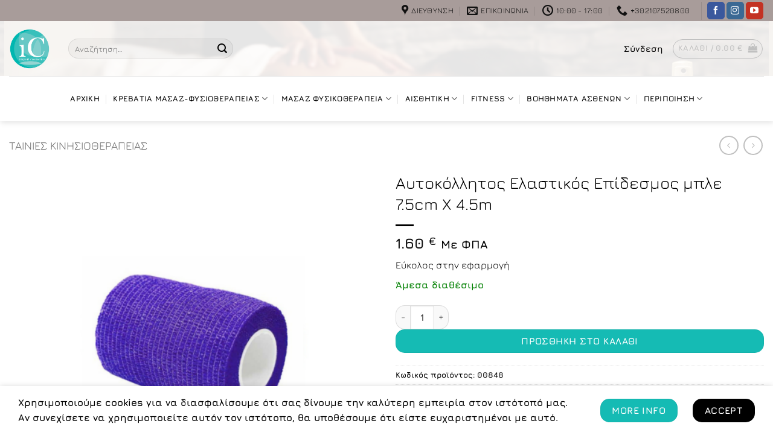

--- FILE ---
content_type: text/html; charset=UTF-8
request_url: https://www.icosmetics.gr/product/elastikos-epidesmos/
body_size: 32651
content:
<!DOCTYPE html>
<html lang="el" prefix="og: https://ogp.me/ns#" class="loading-site no-js">
<head>
	<meta charset="UTF-8" />
	<link rel="profile" href="https://gmpg.org/xfn/11" />
	<link rel="pingback" href="https://www.icosmetics.gr/xmlrpc.php" />

	<script>(function(html){html.className = html.className.replace(/\bno-js\b/,'js')})(document.documentElement);</script>
	<style>img:is([sizes="auto" i], [sizes^="auto," i]) { contain-intrinsic-size: 3000px 1500px }</style>
	<meta name="viewport" content="width=device-width, initial-scale=1" />
<!-- Search Engine Optimization by Rank Math - https://rankmath.com/ -->
<title>Αυτοκόλλητος ελαστικός επίδεσμος σε τρία χρώματα</title>
<meta name="description" content="Αυτοκόλλητος ελαστικός επίδεσμος, εύκολος στην εφαρμογή.Ανθεκτικός σε ιδρώτα και νερό. Από 95% βαμβάκι και 5% lycra. Σε οικονομική τιμή"/>
<meta name="robots" content="follow, index, max-snippet:-1, max-video-preview:-1, max-image-preview:large"/>
<link rel="canonical" href="https://www.icosmetics.gr/product/elastikos-epidesmos/" />
<meta property="og:locale" content="el_GR" />
<meta property="og:type" content="product" />
<meta property="og:title" content="Αυτοκόλλητος ελαστικός επίδεσμος" />
<meta property="og:description" content="Από εξαιρετικά πορώδες υλικό που τον κάνει ελαφρύ και άνετο. Προσκολλάται στον εαυτό του και όχι στο δέρμα. Είναι εύκολο στην αφαίρεση χωρίς να αφήνει υπολείμματα καθώς δεν περιέχει συγκολλητικά συστατικά. Ανθεκτικό σε ιδρώτα και νερό. Από 95% βαμβάκι και 5% lycra." />
<meta property="og:url" content="https://www.icosmetics.gr/product/elastikos-epidesmos/" />
<meta property="og:site_name" content="iCosmetics" />
<meta property="og:updated_time" content="2026-01-13T16:21:34+02:00" />
<meta property="og:image" content="https://www.icosmetics.gr/wp-content/uploads/2000/11/elastikos-epidesmos.jpg" />
<meta property="og:image:secure_url" content="https://www.icosmetics.gr/wp-content/uploads/2000/11/elastikos-epidesmos.jpg" />
<meta property="og:image:width" content="1200" />
<meta property="og:image:height" content="630" />
<meta property="og:image:alt" content="Ελαστικός επίδεσμος" />
<meta property="og:image:type" content="image/jpeg" />
<meta property="product:price:amount" content="1.60" />
<meta property="product:price:currency" content="EUR" />
<meta property="product:availability" content="instock" />
<meta name="twitter:card" content="summary_large_image" />
<meta name="twitter:title" content="Αυτοκόλλητος ελαστικός επίδεσμος" />
<meta name="twitter:description" content="Από εξαιρετικά πορώδες υλικό που τον κάνει ελαφρύ και άνετο. Προσκολλάται στον εαυτό του και όχι στο δέρμα. Είναι εύκολο στην αφαίρεση χωρίς να αφήνει υπολείμματα καθώς δεν περιέχει συγκολλητικά συστατικά. Ανθεκτικό σε ιδρώτα και νερό. Από 95% βαμβάκι και 5% lycra." />
<meta name="twitter:image" content="https://www.icosmetics.gr/wp-content/uploads/2000/11/elastikos-epidesmos.jpg" />
<meta name="twitter:label1" content="Price" />
<meta name="twitter:data1" content="1.60&nbsp;&euro;" />
<meta name="twitter:label2" content="Availability" />
<meta name="twitter:data2" content="&lt;p style=&quot;color:green&quot;&gt;Άμεσα διαθέσιμο&lt;/p&gt;" />
<script type="application/ld+json" class="rank-math-schema">{"@context":"https://schema.org","@graph":[{"@type":"Organization","@id":"https://www.icosmetics.gr/#organization","name":"icosmetics","sameAs":["https://www.facebook.com/icosmeticsgr/?ref=hl"],"logo":{"@type":"ImageObject","@id":"https://www.icosmetics.gr/#logo","url":"https://www.icosmetics.gr/wp-content/uploads/logo.png","contentUrl":"https://www.icosmetics.gr/wp-content/uploads/logo.png","caption":"iCosmetics","inLanguage":"el","width":"5906","height":"5906"}},{"@type":"WebSite","@id":"https://www.icosmetics.gr/#website","url":"https://www.icosmetics.gr","name":"iCosmetics","publisher":{"@id":"https://www.icosmetics.gr/#organization"},"inLanguage":"el"},{"@type":"ImageObject","@id":"https://www.icosmetics.gr/wp-content/uploads/2021/11/y-2021-11-17T141258.783.png","url":"https://www.icosmetics.gr/wp-content/uploads/2021/11/y-2021-11-17T141258.783.png","width":"945","height":"945","caption":"\u0395\u03bb\u03b1\u03c3\u03c4\u03b9\u03ba\u03cc\u03c2 \u03b5\u03c0\u03af\u03b4\u03b5\u03c3\u03bc\u03bf\u03c2","inLanguage":"el"},{"@type":"ItemPage","@id":"https://www.icosmetics.gr/product/elastikos-epidesmos/#webpage","url":"https://www.icosmetics.gr/product/elastikos-epidesmos/","name":"\u0391\u03c5\u03c4\u03bf\u03ba\u03cc\u03bb\u03bb\u03b7\u03c4\u03bf\u03c2 \u03b5\u03bb\u03b1\u03c3\u03c4\u03b9\u03ba\u03cc\u03c2 \u03b5\u03c0\u03af\u03b4\u03b5\u03c3\u03bc\u03bf\u03c2 \u03c3\u03b5 \u03c4\u03c1\u03af\u03b1 \u03c7\u03c1\u03ce\u03bc\u03b1\u03c4\u03b1","datePublished":"2000-11-17T13:58:37+02:00","dateModified":"2026-01-13T16:21:34+02:00","isPartOf":{"@id":"https://www.icosmetics.gr/#website"},"primaryImageOfPage":{"@id":"https://www.icosmetics.gr/wp-content/uploads/2021/11/y-2021-11-17T141258.783.png"},"inLanguage":"el"},{"@type":"Product","name":"\u0391\u03c5\u03c4\u03bf\u03ba\u03cc\u03bb\u03bb\u03b7\u03c4\u03bf\u03c2 \u03b5\u03bb\u03b1\u03c3\u03c4\u03b9\u03ba\u03cc\u03c2 \u03b5\u03c0\u03af\u03b4\u03b5\u03c3\u03bc\u03bf\u03c2 \u03c3\u03b5 \u03c4\u03c1\u03af\u03b1 \u03c7\u03c1\u03ce\u03bc\u03b1\u03c4\u03b1","description":"\u0391\u03c5\u03c4\u03bf\u03ba\u03cc\u03bb\u03bb\u03b7\u03c4\u03bf\u03c2 \u03b5\u03bb\u03b1\u03c3\u03c4\u03b9\u03ba\u03cc\u03c2 \u03b5\u03c0\u03af\u03b4\u03b5\u03c3\u03bc\u03bf\u03c2, \u03b5\u03cd\u03ba\u03bf\u03bb\u03bf\u03c2 \u03c3\u03c4\u03b7\u03bd \u03b5\u03c6\u03b1\u03c1\u03bc\u03bf\u03b3\u03ae.\u0391\u03bd\u03b8\u03b5\u03ba\u03c4\u03b9\u03ba\u03cc\u03c2 \u03c3\u03b5 \u03b9\u03b4\u03c1\u03ce\u03c4\u03b1 \u03ba\u03b1\u03b9 \u03bd\u03b5\u03c1\u03cc. \u0391\u03c0\u03cc 95% \u03b2\u03b1\u03bc\u03b2\u03ac\u03ba\u03b9 \u03ba\u03b1\u03b9 5% lycra. \u03a3\u03b5 \u03bf\u03b9\u03ba\u03bf\u03bd\u03bf\u03bc\u03b9\u03ba\u03ae \u03c4\u03b9\u03bc\u03ae","sku":"00848","category":"\u03a4\u0391\u0399\u039d\u0399\u0395\u03a3 \u039a\u0399\u039d\u0397\u03a3\u0399\u039f\u0398\u0395\u03a1\u0391\u03a0\u0395\u0399\u0391\u03a3","mainEntityOfPage":{"@id":"https://www.icosmetics.gr/product/elastikos-epidesmos/#webpage"},"weight":{"@type":"QuantitativeValue","unitCode":"KGM","value":"0.10"},"image":[{"@type":"ImageObject","url":"https://www.icosmetics.gr/wp-content/uploads/2021/11/y-2021-11-17T141258.783.png","height":"945","width":"945"},{"@type":"ImageObject","url":"https://www.icosmetics.gr/wp-content/uploads/2021/11/y-2021-11-17T133951.012.png","height":"945","width":"945"},{"@type":"ImageObject","url":"https://www.icosmetics.gr/wp-content/uploads/2021/11/y-2021-11-17T141500.681.png","height":"945","width":"945"}],"offers":{"@type":"Offer","price":"1.60","priceCurrency":"EUR","priceValidUntil":"2027-12-31","availability":"https://schema.org/InStock","itemCondition":"NewCondition","url":"https://www.icosmetics.gr/product/elastikos-epidesmos/","seller":{"@type":"Organization","@id":"https://www.icosmetics.gr/","name":"iCosmetics","url":"https://www.icosmetics.gr","logo":"https://www.icosmetics.gr/wp-content/uploads/logo.png"},"priceSpecification":{"price":"1.60","priceCurrency":"EUR","valueAddedTaxIncluded":"true"}},"@id":"https://www.icosmetics.gr/product/elastikos-epidesmos/#richSnippet"}]}</script>
<!-- /Rank Math WordPress SEO plugin -->

<link rel='dns-prefetch' href='//www.googletagmanager.com' />
<link rel='prefetch' href='https://www.icosmetics.gr/wp-content/themes/flatsome/assets/js/flatsome.js?ver=e2eddd6c228105dac048' />
<link rel='prefetch' href='https://www.icosmetics.gr/wp-content/themes/flatsome/assets/js/chunk.slider.js?ver=3.20.2' />
<link rel='prefetch' href='https://www.icosmetics.gr/wp-content/themes/flatsome/assets/js/chunk.popups.js?ver=3.20.2' />
<link rel='prefetch' href='https://www.icosmetics.gr/wp-content/themes/flatsome/assets/js/chunk.tooltips.js?ver=3.20.2' />
<link rel='prefetch' href='https://www.icosmetics.gr/wp-content/themes/flatsome/assets/js/woocommerce.js?ver=1c9be63d628ff7c3ff4c' />
<link rel="alternate" type="application/rss+xml" title="Ροή RSS &raquo; iCosmetics" href="https://www.icosmetics.gr/feed/" />
<link rel="alternate" type="application/rss+xml" title="Ροή Σχολίων &raquo; iCosmetics" href="https://www.icosmetics.gr/comments/feed/" />
<script type="text/javascript">
/* <![CDATA[ */
window._wpemojiSettings = {"baseUrl":"https:\/\/s.w.org\/images\/core\/emoji\/16.0.1\/72x72\/","ext":".png","svgUrl":"https:\/\/s.w.org\/images\/core\/emoji\/16.0.1\/svg\/","svgExt":".svg","source":{"concatemoji":"https:\/\/www.icosmetics.gr\/wp-includes\/js\/wp-emoji-release.min.js?ver=6.8.3"}};
/*! This file is auto-generated */
!function(s,n){var o,i,e;function c(e){try{var t={supportTests:e,timestamp:(new Date).valueOf()};sessionStorage.setItem(o,JSON.stringify(t))}catch(e){}}function p(e,t,n){e.clearRect(0,0,e.canvas.width,e.canvas.height),e.fillText(t,0,0);var t=new Uint32Array(e.getImageData(0,0,e.canvas.width,e.canvas.height).data),a=(e.clearRect(0,0,e.canvas.width,e.canvas.height),e.fillText(n,0,0),new Uint32Array(e.getImageData(0,0,e.canvas.width,e.canvas.height).data));return t.every(function(e,t){return e===a[t]})}function u(e,t){e.clearRect(0,0,e.canvas.width,e.canvas.height),e.fillText(t,0,0);for(var n=e.getImageData(16,16,1,1),a=0;a<n.data.length;a++)if(0!==n.data[a])return!1;return!0}function f(e,t,n,a){switch(t){case"flag":return n(e,"\ud83c\udff3\ufe0f\u200d\u26a7\ufe0f","\ud83c\udff3\ufe0f\u200b\u26a7\ufe0f")?!1:!n(e,"\ud83c\udde8\ud83c\uddf6","\ud83c\udde8\u200b\ud83c\uddf6")&&!n(e,"\ud83c\udff4\udb40\udc67\udb40\udc62\udb40\udc65\udb40\udc6e\udb40\udc67\udb40\udc7f","\ud83c\udff4\u200b\udb40\udc67\u200b\udb40\udc62\u200b\udb40\udc65\u200b\udb40\udc6e\u200b\udb40\udc67\u200b\udb40\udc7f");case"emoji":return!a(e,"\ud83e\udedf")}return!1}function g(e,t,n,a){var r="undefined"!=typeof WorkerGlobalScope&&self instanceof WorkerGlobalScope?new OffscreenCanvas(300,150):s.createElement("canvas"),o=r.getContext("2d",{willReadFrequently:!0}),i=(o.textBaseline="top",o.font="600 32px Arial",{});return e.forEach(function(e){i[e]=t(o,e,n,a)}),i}function t(e){var t=s.createElement("script");t.src=e,t.defer=!0,s.head.appendChild(t)}"undefined"!=typeof Promise&&(o="wpEmojiSettingsSupports",i=["flag","emoji"],n.supports={everything:!0,everythingExceptFlag:!0},e=new Promise(function(e){s.addEventListener("DOMContentLoaded",e,{once:!0})}),new Promise(function(t){var n=function(){try{var e=JSON.parse(sessionStorage.getItem(o));if("object"==typeof e&&"number"==typeof e.timestamp&&(new Date).valueOf()<e.timestamp+604800&&"object"==typeof e.supportTests)return e.supportTests}catch(e){}return null}();if(!n){if("undefined"!=typeof Worker&&"undefined"!=typeof OffscreenCanvas&&"undefined"!=typeof URL&&URL.createObjectURL&&"undefined"!=typeof Blob)try{var e="postMessage("+g.toString()+"("+[JSON.stringify(i),f.toString(),p.toString(),u.toString()].join(",")+"));",a=new Blob([e],{type:"text/javascript"}),r=new Worker(URL.createObjectURL(a),{name:"wpTestEmojiSupports"});return void(r.onmessage=function(e){c(n=e.data),r.terminate(),t(n)})}catch(e){}c(n=g(i,f,p,u))}t(n)}).then(function(e){for(var t in e)n.supports[t]=e[t],n.supports.everything=n.supports.everything&&n.supports[t],"flag"!==t&&(n.supports.everythingExceptFlag=n.supports.everythingExceptFlag&&n.supports[t]);n.supports.everythingExceptFlag=n.supports.everythingExceptFlag&&!n.supports.flag,n.DOMReady=!1,n.readyCallback=function(){n.DOMReady=!0}}).then(function(){return e}).then(function(){var e;n.supports.everything||(n.readyCallback(),(e=n.source||{}).concatemoji?t(e.concatemoji):e.wpemoji&&e.twemoji&&(t(e.twemoji),t(e.wpemoji)))}))}((window,document),window._wpemojiSettings);
/* ]]> */
</script>
<style id='wp-emoji-styles-inline-css' type='text/css'>

	img.wp-smiley, img.emoji {
		display: inline !important;
		border: none !important;
		box-shadow: none !important;
		height: 1em !important;
		width: 1em !important;
		margin: 0 0.07em !important;
		vertical-align: -0.1em !important;
		background: none !important;
		padding: 0 !important;
	}
</style>
<style id='wp-block-library-inline-css' type='text/css'>
:root{--wp-admin-theme-color:#007cba;--wp-admin-theme-color--rgb:0,124,186;--wp-admin-theme-color-darker-10:#006ba1;--wp-admin-theme-color-darker-10--rgb:0,107,161;--wp-admin-theme-color-darker-20:#005a87;--wp-admin-theme-color-darker-20--rgb:0,90,135;--wp-admin-border-width-focus:2px;--wp-block-synced-color:#7a00df;--wp-block-synced-color--rgb:122,0,223;--wp-bound-block-color:var(--wp-block-synced-color)}@media (min-resolution:192dpi){:root{--wp-admin-border-width-focus:1.5px}}.wp-element-button{cursor:pointer}:root{--wp--preset--font-size--normal:16px;--wp--preset--font-size--huge:42px}:root .has-very-light-gray-background-color{background-color:#eee}:root .has-very-dark-gray-background-color{background-color:#313131}:root .has-very-light-gray-color{color:#eee}:root .has-very-dark-gray-color{color:#313131}:root .has-vivid-green-cyan-to-vivid-cyan-blue-gradient-background{background:linear-gradient(135deg,#00d084,#0693e3)}:root .has-purple-crush-gradient-background{background:linear-gradient(135deg,#34e2e4,#4721fb 50%,#ab1dfe)}:root .has-hazy-dawn-gradient-background{background:linear-gradient(135deg,#faaca8,#dad0ec)}:root .has-subdued-olive-gradient-background{background:linear-gradient(135deg,#fafae1,#67a671)}:root .has-atomic-cream-gradient-background{background:linear-gradient(135deg,#fdd79a,#004a59)}:root .has-nightshade-gradient-background{background:linear-gradient(135deg,#330968,#31cdcf)}:root .has-midnight-gradient-background{background:linear-gradient(135deg,#020381,#2874fc)}.has-regular-font-size{font-size:1em}.has-larger-font-size{font-size:2.625em}.has-normal-font-size{font-size:var(--wp--preset--font-size--normal)}.has-huge-font-size{font-size:var(--wp--preset--font-size--huge)}.has-text-align-center{text-align:center}.has-text-align-left{text-align:left}.has-text-align-right{text-align:right}#end-resizable-editor-section{display:none}.aligncenter{clear:both}.items-justified-left{justify-content:flex-start}.items-justified-center{justify-content:center}.items-justified-right{justify-content:flex-end}.items-justified-space-between{justify-content:space-between}.screen-reader-text{border:0;clip-path:inset(50%);height:1px;margin:-1px;overflow:hidden;padding:0;position:absolute;width:1px;word-wrap:normal!important}.screen-reader-text:focus{background-color:#ddd;clip-path:none;color:#444;display:block;font-size:1em;height:auto;left:5px;line-height:normal;padding:15px 23px 14px;text-decoration:none;top:5px;width:auto;z-index:100000}html :where(.has-border-color){border-style:solid}html :where([style*=border-top-color]){border-top-style:solid}html :where([style*=border-right-color]){border-right-style:solid}html :where([style*=border-bottom-color]){border-bottom-style:solid}html :where([style*=border-left-color]){border-left-style:solid}html :where([style*=border-width]){border-style:solid}html :where([style*=border-top-width]){border-top-style:solid}html :where([style*=border-right-width]){border-right-style:solid}html :where([style*=border-bottom-width]){border-bottom-style:solid}html :where([style*=border-left-width]){border-left-style:solid}html :where(img[class*=wp-image-]){height:auto;max-width:100%}:where(figure){margin:0 0 1em}html :where(.is-position-sticky){--wp-admin--admin-bar--position-offset:var(--wp-admin--admin-bar--height,0px)}@media screen and (max-width:600px){html :where(.is-position-sticky){--wp-admin--admin-bar--position-offset:0px}}
</style>
<link rel='stylesheet' id='photoswipe-css' href='https://www.icosmetics.gr/wp-content/plugins/woocommerce/assets/css/photoswipe/photoswipe.min.css?ver=10.2.3' type='text/css' media='all' />
<link rel='stylesheet' id='photoswipe-default-skin-css' href='https://www.icosmetics.gr/wp-content/plugins/woocommerce/assets/css/photoswipe/default-skin/default-skin.min.css?ver=10.2.3' type='text/css' media='all' />
<style id='woocommerce-inline-inline-css' type='text/css'>
.woocommerce form .form-row .required { visibility: visible; }
</style>
<link rel='stylesheet' id='brands-styles-css' href='https://www.icosmetics.gr/wp-content/plugins/woocommerce/assets/css/brands.css?ver=10.2.3' type='text/css' media='all' />
<link rel='stylesheet' id='flatsome-main-css' href='https://www.icosmetics.gr/wp-content/themes/flatsome/assets/css/flatsome.css?ver=3.20.2' type='text/css' media='all' />
<style id='flatsome-main-inline-css' type='text/css'>
@font-face {
				font-family: "fl-icons";
				font-display: block;
				src: url(https://www.icosmetics.gr/wp-content/themes/flatsome/assets/css/icons/fl-icons.eot?v=3.20.2);
				src:
					url(https://www.icosmetics.gr/wp-content/themes/flatsome/assets/css/icons/fl-icons.eot#iefix?v=3.20.2) format("embedded-opentype"),
					url(https://www.icosmetics.gr/wp-content/themes/flatsome/assets/css/icons/fl-icons.woff2?v=3.20.2) format("woff2"),
					url(https://www.icosmetics.gr/wp-content/themes/flatsome/assets/css/icons/fl-icons.ttf?v=3.20.2) format("truetype"),
					url(https://www.icosmetics.gr/wp-content/themes/flatsome/assets/css/icons/fl-icons.woff?v=3.20.2) format("woff"),
					url(https://www.icosmetics.gr/wp-content/themes/flatsome/assets/css/icons/fl-icons.svg?v=3.20.2#fl-icons) format("svg");
			}
</style>
<link rel='stylesheet' id='flatsome-shop-css' href='https://www.icosmetics.gr/wp-content/themes/flatsome/assets/css/flatsome-shop.css?ver=3.20.2' type='text/css' media='all' />
<link rel='stylesheet' id='flatsome-style-css' href='https://www.icosmetics.gr/wp-content/themes/flatsome-child/style.css?ver=3.0' type='text/css' media='all' />
<script type="text/javascript" src="https://www.icosmetics.gr/?bulkgate-asynchronous=asset" id="bulkgate-asynchronous-asset-js" async="async"></script>
<script type="text/javascript" src="https://www.icosmetics.gr/wp-includes/js/jquery/jquery.min.js?ver=3.7.1" id="jquery-core-js"></script>
<script type="text/javascript" src="https://www.icosmetics.gr/wp-includes/js/jquery/jquery-migrate.min.js?ver=3.4.1" id="jquery-migrate-js"></script>
<script type="text/javascript" src="https://www.icosmetics.gr/wp-content/plugins/woocommerce/assets/js/jquery-blockui/jquery.blockUI.min.js?ver=2.7.0-wc.10.2.3" id="jquery-blockui-js" data-wp-strategy="defer"></script>
<script type="text/javascript" id="wc-add-to-cart-js-extra">
/* <![CDATA[ */
var wc_add_to_cart_params = {"ajax_url":"\/wp-admin\/admin-ajax.php","wc_ajax_url":"\/?wc-ajax=%%endpoint%%","i18n_view_cart":"\u039a\u03b1\u03bb\u03ac\u03b8\u03b9","cart_url":"https:\/\/www.icosmetics.gr\/cart\/","is_cart":"","cart_redirect_after_add":"no"};
/* ]]> */
</script>
<script type="text/javascript" src="https://www.icosmetics.gr/wp-content/plugins/woocommerce/assets/js/frontend/add-to-cart.min.js?ver=10.2.3" id="wc-add-to-cart-js" defer="defer" data-wp-strategy="defer"></script>
<script type="text/javascript" src="https://www.icosmetics.gr/wp-content/plugins/woocommerce/assets/js/photoswipe/photoswipe.min.js?ver=4.1.1-wc.10.2.3" id="photoswipe-js" defer="defer" data-wp-strategy="defer"></script>
<script type="text/javascript" src="https://www.icosmetics.gr/wp-content/plugins/woocommerce/assets/js/photoswipe/photoswipe-ui-default.min.js?ver=4.1.1-wc.10.2.3" id="photoswipe-ui-default-js" defer="defer" data-wp-strategy="defer"></script>
<script type="text/javascript" id="wc-single-product-js-extra">
/* <![CDATA[ */
var wc_single_product_params = {"i18n_required_rating_text":"\u03a0\u03b1\u03c1\u03b1\u03ba\u03b1\u03bb\u03bf\u03cd\u03bc\u03b5, \u03b5\u03c0\u03b9\u03bb\u03ad\u03be\u03c4\u03b5 \u03bc\u03af\u03b1 \u03b2\u03b1\u03b8\u03bc\u03bf\u03bb\u03bf\u03b3\u03af\u03b1","i18n_rating_options":["1 \u03b1\u03c0\u03cc 5 \u03b1\u03c3\u03c4\u03ad\u03c1\u03b9\u03b1","2 \u03b1\u03c0\u03cc 5 \u03b1\u03c3\u03c4\u03ad\u03c1\u03b9\u03b1","3 \u03b1\u03c0\u03cc 5 \u03b1\u03c3\u03c4\u03ad\u03c1\u03b9\u03b1","4 \u03b1\u03c0\u03cc 5 \u03b1\u03c3\u03c4\u03ad\u03c1\u03b9\u03b1","5 \u03b1\u03c0\u03cc 5 \u03b1\u03c3\u03c4\u03ad\u03c1\u03b9\u03b1"],"i18n_product_gallery_trigger_text":"View full-screen image gallery","review_rating_required":"yes","flexslider":{"rtl":false,"animation":"slide","smoothHeight":true,"directionNav":false,"controlNav":"thumbnails","slideshow":false,"animationSpeed":500,"animationLoop":false,"allowOneSlide":false},"zoom_enabled":"","zoom_options":[],"photoswipe_enabled":"1","photoswipe_options":{"shareEl":false,"closeOnScroll":false,"history":false,"hideAnimationDuration":0,"showAnimationDuration":0},"flexslider_enabled":""};
/* ]]> */
</script>
<script type="text/javascript" src="https://www.icosmetics.gr/wp-content/plugins/woocommerce/assets/js/frontend/single-product.min.js?ver=10.2.3" id="wc-single-product-js" defer="defer" data-wp-strategy="defer"></script>
<script type="text/javascript" src="https://www.icosmetics.gr/wp-content/plugins/woocommerce/assets/js/js-cookie/js.cookie.min.js?ver=2.1.4-wc.10.2.3" id="js-cookie-js" data-wp-strategy="defer"></script>

<!-- Google tag (gtag.js) snippet added by Site Kit -->
<!-- Google Analytics snippet added by Site Kit -->
<script type="text/javascript" src="https://www.googletagmanager.com/gtag/js?id=GT-MRM79JZ" id="google_gtagjs-js" async></script>
<script type="text/javascript" id="google_gtagjs-js-after">
/* <![CDATA[ */
window.dataLayer = window.dataLayer || [];function gtag(){dataLayer.push(arguments);}
gtag("set","linker",{"domains":["www.icosmetics.gr"]});
gtag("js", new Date());
gtag("set", "developer_id.dZTNiMT", true);
gtag("config", "GT-MRM79JZ", {"googlesitekit_post_type":"product"});
 window._googlesitekit = window._googlesitekit || {}; window._googlesitekit.throttledEvents = []; window._googlesitekit.gtagEvent = (name, data) => { var key = JSON.stringify( { name, data } ); if ( !! window._googlesitekit.throttledEvents[ key ] ) { return; } window._googlesitekit.throttledEvents[ key ] = true; setTimeout( () => { delete window._googlesitekit.throttledEvents[ key ]; }, 5 ); gtag( "event", name, { ...data, event_source: "site-kit" } ); }; 
/* ]]> */
</script>
<link rel="https://api.w.org/" href="https://www.icosmetics.gr/wp-json/" /><link rel="alternate" title="JSON" type="application/json" href="https://www.icosmetics.gr/wp-json/wp/v2/product/29440" /><link rel="EditURI" type="application/rsd+xml" title="RSD" href="https://www.icosmetics.gr/xmlrpc.php?rsd" />
<meta name="generator" content="WordPress 6.8.3" />
<link rel='shortlink' href='https://www.icosmetics.gr/?p=29440' />
<link rel="alternate" title="oEmbed (JSON)" type="application/json+oembed" href="https://www.icosmetics.gr/wp-json/oembed/1.0/embed?url=https%3A%2F%2Fwww.icosmetics.gr%2Fproduct%2Felastikos-epidesmos%2F" />
<link rel="alternate" title="oEmbed (XML)" type="text/xml+oembed" href="https://www.icosmetics.gr/wp-json/oembed/1.0/embed?url=https%3A%2F%2Fwww.icosmetics.gr%2Fproduct%2Felastikos-epidesmos%2F&#038;format=xml" />
<meta name="generator" content="Site Kit by Google 1.163.0" /><!-- Google site verification - Google for WooCommerce -->
<meta name="google-site-verification" content="hnGAuN3FYnxZihvRJ07Xu3coPozJSbxI0XnDqpb5iug" />
	<noscript><style>.woocommerce-product-gallery{ opacity: 1 !important; }</style></noscript>
	
<!-- Google AdSense meta tags added by Site Kit -->
<meta name="google-adsense-platform-account" content="ca-host-pub-2644536267352236">
<meta name="google-adsense-platform-domain" content="sitekit.withgoogle.com">
<!-- End Google AdSense meta tags added by Site Kit -->
<link rel="icon" href="https://www.icosmetics.gr/wp-content/uploads/cropped-logo-01-e1554036676129-3-32x32.png" sizes="32x32" />
<link rel="icon" href="https://www.icosmetics.gr/wp-content/uploads/cropped-logo-01-e1554036676129-3-192x192.png" sizes="192x192" />
<link rel="apple-touch-icon" href="https://www.icosmetics.gr/wp-content/uploads/cropped-logo-01-e1554036676129-3-180x180.png" />
<meta name="msapplication-TileImage" content="https://www.icosmetics.gr/wp-content/uploads/cropped-logo-01-e1554036676129-3-270x270.png" />
<style id="custom-css" type="text/css">:root {--primary-color: #000000;--fs-color-primary: #000000;--fs-color-secondary: #15bbb4;--fs-color-success: #627D47;--fs-color-alert: #b20000;--fs-color-base: #000000;--fs-experimental-link-color: #000000;--fs-experimental-link-color-hover: #111111;}.tooltipster-base {--tooltip-color: #fff;--tooltip-bg-color: #000;}.off-canvas-right .mfp-content, .off-canvas-left .mfp-content {--drawer-width: 300px;}.off-canvas .mfp-content.off-canvas-cart {--drawer-width: 360px;}.container-width, .full-width .ubermenu-nav, .container, .row{max-width: 1370px}.row.row-collapse{max-width: 1340px}.row.row-small{max-width: 1362.5px}.row.row-large{max-width: 1400px}.header-main{height: 91px}#logo img{max-height: 91px}#logo{width:68px;}.stuck #logo img{padding:8px 0;}.header-bottom{min-height: 75px}.header-top{min-height: 35px}.transparent .header-main{height: 30px}.transparent #logo img{max-height: 30px}.has-transparent + .page-title:first-of-type,.has-transparent + #main > .page-title,.has-transparent + #main > div > .page-title,.has-transparent + #main .page-header-wrapper:first-of-type .page-title{padding-top: 110px;}.header.show-on-scroll,.stuck .header-main{height:70px!important}.stuck #logo img{max-height: 70px!important}.search-form{ width: 30%;}.header-bg-color {background-color: rgba(255,255,255,0.9)}.header-bg-image {background-image: url('https://www.icosmetics.gr/wp-content/uploads/2017/07/BANNER14.jpg');}.header-bg-image {background-repeat: repeat-x;}.header-bottom {background-color: #ffffff}.header-main .nav > li > a{line-height: 16px }.stuck .header-main .nav > li > a{line-height: 50px }.header-bottom-nav > li > a{line-height: 21px }@media (max-width: 549px) {.header-main{height: 89px}#logo img{max-height: 89px}}.nav-dropdown-has-arrow.nav-dropdown-has-border li.has-dropdown:before{border-bottom-color: #15bbb4;}.nav .nav-dropdown{border-color: #15bbb4 }.nav-dropdown{border-radius:5px}.nav-dropdown{font-size:100%}.header-top{background-color:#a89c9a!important;}h1,h2,h3,h4,h5,h6,.heading-font{color: #000000;}body{font-size: 100%;}@media screen and (max-width: 549px){body{font-size: 100%;}}body{font-family: Jura, sans-serif;}body {font-weight: 700;font-style: normal;}.nav > li > a {font-family: Jura, sans-serif;}.mobile-sidebar-levels-2 .nav > li > ul > li > a {font-family: Jura, sans-serif;}.nav > li > a,.mobile-sidebar-levels-2 .nav > li > ul > li > a {font-weight: 700;font-style: normal;}h1,h2,h3,h4,h5,h6,.heading-font, .off-canvas-center .nav-sidebar.nav-vertical > li > a{font-family: Jura, sans-serif;}h1,h2,h3,h4,h5,h6,.heading-font,.banner h1,.banner h2 {font-weight: 400;font-style: normal;}.alt-font{font-family: "Dancing Script", sans-serif;}.header:not(.transparent) .header-nav-main.nav > li > a {color: #000000;}.header:not(.transparent) .header-nav-main.nav > li > a:hover,.header:not(.transparent) .header-nav-main.nav > li.active > a,.header:not(.transparent) .header-nav-main.nav > li.current > a,.header:not(.transparent) .header-nav-main.nav > li > a.active,.header:not(.transparent) .header-nav-main.nav > li > a.current{color: #15bbb4;}.header-nav-main.nav-line-bottom > li > a:before,.header-nav-main.nav-line-grow > li > a:before,.header-nav-main.nav-line > li > a:before,.header-nav-main.nav-box > li > a:hover,.header-nav-main.nav-box > li.active > a,.header-nav-main.nav-pills > li > a:hover,.header-nav-main.nav-pills > li.active > a{color:#FFF!important;background-color: #15bbb4;}.header:not(.transparent) .header-bottom-nav.nav > li > a{color: #000000;}.header:not(.transparent) .header-bottom-nav.nav > li > a:hover,.header:not(.transparent) .header-bottom-nav.nav > li.active > a,.header:not(.transparent) .header-bottom-nav.nav > li.current > a,.header:not(.transparent) .header-bottom-nav.nav > li > a.active,.header:not(.transparent) .header-bottom-nav.nav > li > a.current{color: #000000;}.header-bottom-nav.nav-line-bottom > li > a:before,.header-bottom-nav.nav-line-grow > li > a:before,.header-bottom-nav.nav-line > li > a:before,.header-bottom-nav.nav-box > li > a:hover,.header-bottom-nav.nav-box > li.active > a,.header-bottom-nav.nav-pills > li > a:hover,.header-bottom-nav.nav-pills > li.active > a{color:#FFF!important;background-color: #000000;}.is-divider{background-color: #000000;}.shop-page-title.featured-title .title-overlay{background-color: rgba(0,0,0,.3);}.has-equal-box-heights .box-image {padding-top: 100%;}input[type='submit'], input[type="button"], button:not(.icon), .button:not(.icon){border-radius: 15px!important}.shop-page-title.featured-title .title-bg{ background-image: url(https://www.icosmetics.gr/wp-content/uploads/2021/11/y-2021-11-17T141258.783.png)!important;}@media screen and (min-width: 550px){.products .box-vertical .box-image{min-width: 247px!important;width: 247px!important;}}.absolute-footer, html{background-color: #ffffff}.page-title-small + main .product-container > .row{padding-top:0;}.nav-vertical-fly-out > li + li {border-top-width: 1px; border-top-style: solid;}/* Custom CSS */.out-of-stock-label {display: none;}.nav>li>a, .nav-dropdown>li>a, .nav-column>li>a {color:#111;}.label-new.menu-item > a:after{content:"New";}.label-hot.menu-item > a:after{content:"Hot";}.label-sale.menu-item > a:after{content:"Sale";}.label-popular.menu-item > a:after{content:"Popular";}</style><style id="kirki-inline-styles">/* cyrillic-ext */
@font-face {
  font-family: 'Jura';
  font-style: normal;
  font-weight: 400;
  font-display: swap;
  src: url(https://www.icosmetics.gr/wp-content/fonts/jura/z7NbdRfiaC4VXclJURRD.woff2) format('woff2');
  unicode-range: U+0460-052F, U+1C80-1C8A, U+20B4, U+2DE0-2DFF, U+A640-A69F, U+FE2E-FE2F;
}
/* cyrillic */
@font-face {
  font-family: 'Jura';
  font-style: normal;
  font-weight: 400;
  font-display: swap;
  src: url(https://www.icosmetics.gr/wp-content/fonts/jura/z7NbdRfiaC4VXcBJURRD.woff2) format('woff2');
  unicode-range: U+0301, U+0400-045F, U+0490-0491, U+04B0-04B1, U+2116;
}
/* greek-ext */
@font-face {
  font-family: 'Jura';
  font-style: normal;
  font-weight: 400;
  font-display: swap;
  src: url(https://www.icosmetics.gr/wp-content/fonts/jura/z7NbdRfiaC4VXchJURRD.woff2) format('woff2');
  unicode-range: U+1F00-1FFF;
}
/* greek */
@font-face {
  font-family: 'Jura';
  font-style: normal;
  font-weight: 400;
  font-display: swap;
  src: url(https://www.icosmetics.gr/wp-content/fonts/jura/z7NbdRfiaC4VXcdJURRD.woff2) format('woff2');
  unicode-range: U+0370-0377, U+037A-037F, U+0384-038A, U+038C, U+038E-03A1, U+03A3-03FF;
}
/* kayah-li */
@font-face {
  font-family: 'Jura';
  font-style: normal;
  font-weight: 400;
  font-display: swap;
  src: url(https://www.icosmetics.gr/wp-content/fonts/jura/z7NbdRfiaC4VXYxJURRD.woff2) format('woff2');
  unicode-range: U+200C-200D, U+2010, U+25CC, U+A900-A92F;
}
/* vietnamese */
@font-face {
  font-family: 'Jura';
  font-style: normal;
  font-weight: 400;
  font-display: swap;
  src: url(https://www.icosmetics.gr/wp-content/fonts/jura/z7NbdRfiaC4VXctJURRD.woff2) format('woff2');
  unicode-range: U+0102-0103, U+0110-0111, U+0128-0129, U+0168-0169, U+01A0-01A1, U+01AF-01B0, U+0300-0301, U+0303-0304, U+0308-0309, U+0323, U+0329, U+1EA0-1EF9, U+20AB;
}
/* latin-ext */
@font-face {
  font-family: 'Jura';
  font-style: normal;
  font-weight: 400;
  font-display: swap;
  src: url(https://www.icosmetics.gr/wp-content/fonts/jura/z7NbdRfiaC4VXcpJURRD.woff2) format('woff2');
  unicode-range: U+0100-02BA, U+02BD-02C5, U+02C7-02CC, U+02CE-02D7, U+02DD-02FF, U+0304, U+0308, U+0329, U+1D00-1DBF, U+1E00-1E9F, U+1EF2-1EFF, U+2020, U+20A0-20AB, U+20AD-20C0, U+2113, U+2C60-2C7F, U+A720-A7FF;
}
/* latin */
@font-face {
  font-family: 'Jura';
  font-style: normal;
  font-weight: 400;
  font-display: swap;
  src: url(https://www.icosmetics.gr/wp-content/fonts/jura/z7NbdRfiaC4VXcRJUQ.woff2) format('woff2');
  unicode-range: U+0000-00FF, U+0131, U+0152-0153, U+02BB-02BC, U+02C6, U+02DA, U+02DC, U+0304, U+0308, U+0329, U+2000-206F, U+20AC, U+2122, U+2191, U+2193, U+2212, U+2215, U+FEFF, U+FFFD;
}
/* cyrillic-ext */
@font-face {
  font-family: 'Jura';
  font-style: normal;
  font-weight: 700;
  font-display: swap;
  src: url(https://www.icosmetics.gr/wp-content/fonts/jura/z7NbdRfiaC4VXclJURRD.woff2) format('woff2');
  unicode-range: U+0460-052F, U+1C80-1C8A, U+20B4, U+2DE0-2DFF, U+A640-A69F, U+FE2E-FE2F;
}
/* cyrillic */
@font-face {
  font-family: 'Jura';
  font-style: normal;
  font-weight: 700;
  font-display: swap;
  src: url(https://www.icosmetics.gr/wp-content/fonts/jura/z7NbdRfiaC4VXcBJURRD.woff2) format('woff2');
  unicode-range: U+0301, U+0400-045F, U+0490-0491, U+04B0-04B1, U+2116;
}
/* greek-ext */
@font-face {
  font-family: 'Jura';
  font-style: normal;
  font-weight: 700;
  font-display: swap;
  src: url(https://www.icosmetics.gr/wp-content/fonts/jura/z7NbdRfiaC4VXchJURRD.woff2) format('woff2');
  unicode-range: U+1F00-1FFF;
}
/* greek */
@font-face {
  font-family: 'Jura';
  font-style: normal;
  font-weight: 700;
  font-display: swap;
  src: url(https://www.icosmetics.gr/wp-content/fonts/jura/z7NbdRfiaC4VXcdJURRD.woff2) format('woff2');
  unicode-range: U+0370-0377, U+037A-037F, U+0384-038A, U+038C, U+038E-03A1, U+03A3-03FF;
}
/* kayah-li */
@font-face {
  font-family: 'Jura';
  font-style: normal;
  font-weight: 700;
  font-display: swap;
  src: url(https://www.icosmetics.gr/wp-content/fonts/jura/z7NbdRfiaC4VXYxJURRD.woff2) format('woff2');
  unicode-range: U+200C-200D, U+2010, U+25CC, U+A900-A92F;
}
/* vietnamese */
@font-face {
  font-family: 'Jura';
  font-style: normal;
  font-weight: 700;
  font-display: swap;
  src: url(https://www.icosmetics.gr/wp-content/fonts/jura/z7NbdRfiaC4VXctJURRD.woff2) format('woff2');
  unicode-range: U+0102-0103, U+0110-0111, U+0128-0129, U+0168-0169, U+01A0-01A1, U+01AF-01B0, U+0300-0301, U+0303-0304, U+0308-0309, U+0323, U+0329, U+1EA0-1EF9, U+20AB;
}
/* latin-ext */
@font-face {
  font-family: 'Jura';
  font-style: normal;
  font-weight: 700;
  font-display: swap;
  src: url(https://www.icosmetics.gr/wp-content/fonts/jura/z7NbdRfiaC4VXcpJURRD.woff2) format('woff2');
  unicode-range: U+0100-02BA, U+02BD-02C5, U+02C7-02CC, U+02CE-02D7, U+02DD-02FF, U+0304, U+0308, U+0329, U+1D00-1DBF, U+1E00-1E9F, U+1EF2-1EFF, U+2020, U+20A0-20AB, U+20AD-20C0, U+2113, U+2C60-2C7F, U+A720-A7FF;
}
/* latin */
@font-face {
  font-family: 'Jura';
  font-style: normal;
  font-weight: 700;
  font-display: swap;
  src: url(https://www.icosmetics.gr/wp-content/fonts/jura/z7NbdRfiaC4VXcRJUQ.woff2) format('woff2');
  unicode-range: U+0000-00FF, U+0131, U+0152-0153, U+02BB-02BC, U+02C6, U+02DA, U+02DC, U+0304, U+0308, U+0329, U+2000-206F, U+20AC, U+2122, U+2191, U+2193, U+2212, U+2215, U+FEFF, U+FFFD;
}/* vietnamese */
@font-face {
  font-family: 'Dancing Script';
  font-style: normal;
  font-weight: 400;
  font-display: swap;
  src: url(https://www.icosmetics.gr/wp-content/fonts/dancing-script/If2cXTr6YS-zF4S-kcSWSVi_sxjsohD9F50Ruu7BMSo3Rep8ltA.woff2) format('woff2');
  unicode-range: U+0102-0103, U+0110-0111, U+0128-0129, U+0168-0169, U+01A0-01A1, U+01AF-01B0, U+0300-0301, U+0303-0304, U+0308-0309, U+0323, U+0329, U+1EA0-1EF9, U+20AB;
}
/* latin-ext */
@font-face {
  font-family: 'Dancing Script';
  font-style: normal;
  font-weight: 400;
  font-display: swap;
  src: url(https://www.icosmetics.gr/wp-content/fonts/dancing-script/If2cXTr6YS-zF4S-kcSWSVi_sxjsohD9F50Ruu7BMSo3ROp8ltA.woff2) format('woff2');
  unicode-range: U+0100-02BA, U+02BD-02C5, U+02C7-02CC, U+02CE-02D7, U+02DD-02FF, U+0304, U+0308, U+0329, U+1D00-1DBF, U+1E00-1E9F, U+1EF2-1EFF, U+2020, U+20A0-20AB, U+20AD-20C0, U+2113, U+2C60-2C7F, U+A720-A7FF;
}
/* latin */
@font-face {
  font-family: 'Dancing Script';
  font-style: normal;
  font-weight: 400;
  font-display: swap;
  src: url(https://www.icosmetics.gr/wp-content/fonts/dancing-script/If2cXTr6YS-zF4S-kcSWSVi_sxjsohD9F50Ruu7BMSo3Sup8.woff2) format('woff2');
  unicode-range: U+0000-00FF, U+0131, U+0152-0153, U+02BB-02BC, U+02C6, U+02DA, U+02DC, U+0304, U+0308, U+0329, U+2000-206F, U+20AC, U+2122, U+2191, U+2193, U+2212, U+2215, U+FEFF, U+FFFD;
}</style>
		<!-- Global site tag (gtag.js) - Google Ads: AW-832033040 - Google for WooCommerce -->
		<script async src="https://www.googletagmanager.com/gtag/js?id=AW-832033040"></script>
		<script>
			window.dataLayer = window.dataLayer || [];
			function gtag() { dataLayer.push(arguments); }
			gtag( 'consent', 'default', {
				analytics_storage: 'denied',
				ad_storage: 'denied',
				ad_user_data: 'denied',
				ad_personalization: 'denied',
				region: ['AT', 'BE', 'BG', 'HR', 'CY', 'CZ', 'DK', 'EE', 'FI', 'FR', 'DE', 'GR', 'HU', 'IS', 'IE', 'IT', 'LV', 'LI', 'LT', 'LU', 'MT', 'NL', 'NO', 'PL', 'PT', 'RO', 'SK', 'SI', 'ES', 'SE', 'GB', 'CH'],
				wait_for_update: 500,
			} );
			gtag('js', new Date());
			gtag('set', 'developer_id.dOGY3NW', true);
			gtag("config", "AW-832033040", { "groups": "GLA", "send_page_view": false });		</script>

		<!-- BestPrice 360º WooCommerce start (1.1.3) -->
		<script type='text/javascript'>
			(function (a, b, c, d, s) {a.__bp360 = c;a[c] = a[c] || function (){(a[c].q = a[c].q || []).push(arguments);};
			s = b.createElement('script'); s.async = true; s.src = d; (b.body || b.head).appendChild(s);})
			(window, document, 'bp', 'https://360.bestprice.gr/360.js');
			
			bp('connect', 'BP-422441-HDsdtSchGB');
			bp('native', true);
		</script>
		<!-- BestPrice 360º WooCommerce end -->
		</head>

<body class="wp-singular product-template-default single single-product postid-29440 wp-theme-flatsome wp-child-theme-flatsome-child theme-flatsome woocommerce woocommerce-page woocommerce-no-js full-width header-shadow lightbox nav-dropdown-has-shadow nav-dropdown-has-border">

<script type="text/javascript">
/* <![CDATA[ */
gtag("event", "page_view", {send_to: "GLA"});
/* ]]> */
</script>

<a class="skip-link screen-reader-text" href="#main">Μετάβαση στο περιεχόμενο</a>

<div id="wrapper">

	
	<header id="header" class="header has-sticky sticky-jump">
		<div class="header-wrapper">
			<div id="top-bar" class="header-top hide-for-sticky hide-for-medium">
    <div class="flex-row container">
      <div class="flex-col hide-for-medium flex-left">
          <ul class="nav nav-left medium-nav-center nav-small  nav-divided">
                        </ul>
      </div>

      <div class="flex-col hide-for-medium flex-center">
          <ul class="nav nav-center nav-small  nav-divided">
                        </ul>
      </div>

      <div class="flex-col hide-for-medium flex-right">
         <ul class="nav top-bar-nav nav-right nav-small  nav-divided">
              <li class="header-contact-wrapper">
		<ul id="header-contact" class="nav medium-nav-center nav-divided nav-uppercase header-contact">
					<li>
			  <a target="_blank" rel="noopener" href="https://maps.google.com/?q=ΣΤΙΛΠΩΝΟΣ 5, ΠΑΓΚΡΑΤΙ, 11636" title="ΣΤΙΛΠΩΝΟΣ 5, ΠΑΓΚΡΑΤΙ, 11636" class="tooltip">
			  	 <i class="icon-map-pin-fill" aria-hidden="true" style="font-size:18px;"></i>			     <span>
			     	Διεύθυνση			     </span>
			  </a>
			</li>
			
						<li>
			  <a href="/cdn-cgi/l/email-protection#aac3c4ccc5eac3c9c5d9c7cfdec3c9d984cdd8" class="tooltip" title="info@icosmetics.gr">
				  <i class="icon-envelop" aria-hidden="true" style="font-size:18px;"></i>			       <span>
			       	Επικοινωνία			       </span>
			  </a>
			</li>
			
						<li>
			  <a href="#" onclick="event.preventDefault()" class="tooltip" title="10:00 - 17:00 ">
			  	   <i class="icon-clock" aria-hidden="true" style="font-size:18px;"></i>			        <span>10:00 - 17:00</span>
			  </a>
			 </li>
			
						<li>
			  <a href="tel:+302107520800" class="tooltip" title="+302107520800">
			     <i class="icon-phone" aria-hidden="true" style="font-size:18px;"></i>			      <span>+302107520800</span>
			  </a>
			</li>
			
				</ul>
</li>
<li class="header-divider"></li><li class="html header-social-icons ml-0">
	<div class="social-icons follow-icons" ><a href="https://www.facebook.com/icosmeticsgr" target="_blank" data-label="Facebook" class="icon primary button round tooltip facebook" title="Ακολουθήστε μας στο Facebook" aria-label="Ακολουθήστε μας στο Facebook" rel="noopener nofollow"><i class="icon-facebook" aria-hidden="true"></i></a><a href="https://www.instagram.com/icosmeticsgr/" target="_blank" data-label="Instagram" class="icon primary button round tooltip instagram" title="Follow on Instagram" aria-label="Follow on Instagram" rel="noopener nofollow"><i class="icon-instagram" aria-hidden="true"></i></a><a href="https://www.youtube.com/@icosmeticsequipment4014" data-label="YouTube" target="_blank" class="icon primary button round tooltip youtube" title="Follow on YouTube" aria-label="Follow on YouTube" rel="noopener nofollow"><i class="icon-youtube" aria-hidden="true"></i></a></div></li>
          </ul>
      </div>

      
    </div>
</div>
<div id="masthead" class="header-main ">
      <div class="header-inner flex-row container logo-left medium-logo-center" role="navigation">

          <!-- Logo -->
          <div id="logo" class="flex-col logo">
            
<!-- Header logo -->
<a href="https://www.icosmetics.gr/" title="iCosmetics - Import Cosmetics" rel="home">
		<img width="1020" height="1020" src="https://www.icosmetics.gr/wp-content/uploads/logo-01-1024x1024.png" class="header_logo header-logo" alt="iCosmetics"/><img  width="1020" height="1020" src="https://www.icosmetics.gr/wp-content/uploads/logo-01-1024x1024.png" class="header-logo-dark" alt="iCosmetics"/></a>
          </div>

          <!-- Mobile Left Elements -->
          <div class="flex-col show-for-medium flex-left">
            <ul class="mobile-nav nav nav-left ">
              <li class="nav-icon has-icon">
	<div class="header-button">		<a href="#" class="icon button circle is-outline is-small" data-open="#main-menu" data-pos="left" data-bg="main-menu-overlay" role="button" aria-label="Menu" aria-controls="main-menu" aria-expanded="false" aria-haspopup="dialog" data-flatsome-role-button>
			<i class="icon-menu" aria-hidden="true"></i>					</a>
	 </div> </li>
<li class="header-search header-search-dropdown has-icon has-dropdown menu-item-has-children">
	<div class="header-button">	<a href="#" aria-label="Αναζήτηση" aria-haspopup="true" aria-expanded="false" aria-controls="ux-search-dropdown" class="nav-top-link icon primary button circle is-small"><i class="icon-search" aria-hidden="true"></i></a>
	</div>	<ul id="ux-search-dropdown" class="nav-dropdown nav-dropdown-simple dropdown-uppercase">
	 	<li class="header-search-form search-form html relative has-icon">
	<div class="header-search-form-wrapper">
		<div class="searchform-wrapper ux-search-box relative form-flat is-normal"><form role="search" method="get" class="searchform" action="https://www.icosmetics.gr/">
	<div class="flex-row relative">
						<div class="flex-col flex-grow">
			<label class="screen-reader-text" for="woocommerce-product-search-field-0">Αναζήτηση για:</label>
			<input type="search" id="woocommerce-product-search-field-0" class="search-field mb-0" placeholder="Αναζήτηση&hellip;" value="" name="s" />
			<input type="hidden" name="post_type" value="product" />
					</div>
		<div class="flex-col">
			<button type="submit" value="Αναζήτηση" class="ux-search-submit submit-button secondary button  icon mb-0" aria-label="Submit">
				<i class="icon-search" aria-hidden="true"></i>			</button>
		</div>
	</div>
	<div class="live-search-results text-left z-top"></div>
</form>
</div>	</div>
</li>
	</ul>
</li>
            </ul>
          </div>

          <!-- Left Elements -->
          <div class="flex-col hide-for-medium flex-left
            flex-grow">
            <ul class="header-nav header-nav-main nav nav-left  nav-line-grow nav-size-medium" >
              <li class="header-search-form search-form html relative has-icon">
	<div class="header-search-form-wrapper">
		<div class="searchform-wrapper ux-search-box relative form-flat is-normal"><form role="search" method="get" class="searchform" action="https://www.icosmetics.gr/">
	<div class="flex-row relative">
						<div class="flex-col flex-grow">
			<label class="screen-reader-text" for="woocommerce-product-search-field-1">Αναζήτηση για:</label>
			<input type="search" id="woocommerce-product-search-field-1" class="search-field mb-0" placeholder="Αναζήτηση&hellip;" value="" name="s" />
			<input type="hidden" name="post_type" value="product" />
					</div>
		<div class="flex-col">
			<button type="submit" value="Αναζήτηση" class="ux-search-submit submit-button secondary button  icon mb-0" aria-label="Submit">
				<i class="icon-search" aria-hidden="true"></i>			</button>
		</div>
	</div>
	<div class="live-search-results text-left z-top"></div>
</form>
</div>	</div>
</li>
            </ul>
          </div>

          <!-- Right Elements -->
          <div class="flex-col hide-for-medium flex-right">
            <ul class="header-nav header-nav-main nav nav-right  nav-line-grow nav-size-medium">
              
<li class="account-item has-icon">

	<a href="https://www.icosmetics.gr/my-account/" class="nav-top-link nav-top-not-logged-in is-small is-small" title="Σύνδεση" role="button" data-open="#login-form-popup" aria-controls="login-form-popup" aria-expanded="false" aria-haspopup="dialog" data-flatsome-role-button>
					<span>
			Σύνδεση			</span>
				</a>




</li>
<li class="cart-item has-icon">
<div class="header-button">
<a href="https://www.icosmetics.gr/cart/" class="header-cart-link nav-top-link icon button circle is-outline is-small off-canvas-toggle" title="Καλάθι" aria-label="Καλάθι" aria-expanded="false" aria-haspopup="dialog" role="button" data-open="#cart-popup" data-class="off-canvas-cart" data-pos="right" aria-controls="cart-popup" data-flatsome-role-button>

<span class="header-cart-title">
   Καλάθι   /      <span class="cart-price"><span class="woocommerce-Price-amount amount"><bdi>0.00&nbsp;<span class="woocommerce-Price-currencySymbol">&euro;</span></bdi></span></span>
  </span>

    <i class="icon-shopping-bag" aria-hidden="true" data-icon-label="0"></i>  </a>
</div>


  <!-- Cart Sidebar Popup -->
  <div id="cart-popup" class="mfp-hide">
  <div class="cart-popup-inner inner-padding cart-popup-inner--sticky">
      <div class="cart-popup-title text-center">
          <span class="heading-font uppercase">Καλάθι</span>
          <div class="is-divider"></div>
      </div>
	  <div class="widget_shopping_cart">
		  <div class="widget_shopping_cart_content">
			  

	<div class="ux-mini-cart-empty flex flex-row-col text-center pt pb">
				<div class="ux-mini-cart-empty-icon">
			<svg aria-hidden="true" xmlns="http://www.w3.org/2000/svg" viewBox="0 0 17 19" style="opacity:.1;height:80px;">
				<path d="M8.5 0C6.7 0 5.3 1.2 5.3 2.7v2H2.1c-.3 0-.6.3-.7.7L0 18.2c0 .4.2.8.6.8h15.7c.4 0 .7-.3.7-.7v-.1L15.6 5.4c0-.3-.3-.6-.7-.6h-3.2v-2c0-1.6-1.4-2.8-3.2-2.8zM6.7 2.7c0-.8.8-1.4 1.8-1.4s1.8.6 1.8 1.4v2H6.7v-2zm7.5 3.4 1.3 11.5h-14L2.8 6.1h2.5v1.4c0 .4.3.7.7.7.4 0 .7-.3.7-.7V6.1h3.5v1.4c0 .4.3.7.7.7s.7-.3.7-.7V6.1h2.6z" fill-rule="evenodd" clip-rule="evenodd" fill="currentColor"></path>
			</svg>
		</div>
				<p class="woocommerce-mini-cart__empty-message empty">Κανένα προϊόν στο καλάθι σας.</p>
					<p class="return-to-shop">
				<a class="button primary wc-backward" href="https://www.icosmetics.gr/shop/">
					Επιστροφή στο κατάστημα				</a>
			</p>
				</div>


		  </div>
	  </div>
            <div class="payment-icons inline-block" role="group" aria-label="Payment icons"><div class="payment-icon"><svg aria-hidden="true" version="1.1" xmlns="http://www.w3.org/2000/svg" xmlns:xlink="http://www.w3.org/1999/xlink"  viewBox="0 0 64 32">
<path d="M10.781 7.688c-0.251-1.283-1.219-1.688-2.344-1.688h-8.376l-0.061 0.405c5.749 1.469 10.469 4.595 12.595 10.501l-1.813-9.219zM13.125 19.688l-0.531-2.781c-1.096-2.907-3.752-5.594-6.752-6.813l4.219 15.939h5.469l8.157-20.032h-5.501l-5.062 13.688zM27.72 26.061l3.248-20.061h-5.187l-3.251 20.061h5.189zM41.875 5.656c-5.125 0-8.717 2.72-8.749 6.624-0.032 2.877 2.563 4.469 4.531 5.439 2.032 0.968 2.688 1.624 2.688 2.499 0 1.344-1.624 1.939-3.093 1.939-2.093 0-3.219-0.251-4.875-1.032l-0.688-0.344-0.719 4.499c1.219 0.563 3.437 1.064 5.781 1.064 5.437 0.032 8.97-2.688 9.032-6.843 0-2.282-1.405-4-4.376-5.439-1.811-0.904-2.904-1.563-2.904-2.499 0-0.843 0.936-1.72 2.968-1.72 1.688-0.029 2.936 0.314 3.875 0.752l0.469 0.248 0.717-4.344c-1.032-0.406-2.656-0.844-4.656-0.844zM55.813 6c-1.251 0-2.189 0.376-2.72 1.688l-7.688 18.374h5.437c0.877-2.467 1.096-3 1.096-3 0.592 0 5.875 0 6.624 0 0 0 0.157 0.688 0.624 3h4.813l-4.187-20.061h-4zM53.405 18.938c0 0 0.437-1.157 2.064-5.594-0.032 0.032 0.437-1.157 0.688-1.907l0.374 1.72c0.968 4.781 1.189 5.781 1.189 5.781-0.813 0-3.283 0-4.315 0z"></path>
</svg>
<span class="screen-reader-text">Visa</span></div><div class="payment-icon"><svg aria-hidden="true" viewBox="0 0 64 32" xmlns="http://www.w3.org/2000/svg">
	<path d="M18.4306 31.9299V29.8062C18.4306 28.9938 17.9382 28.4618 17.0929 28.4618C16.6703 28.4618 16.2107 28.6021 15.8948 29.0639C15.6486 28.6763 15.2957 28.4618 14.7663 28.4618C14.4135 28.4618 14.0606 28.5691 13.7816 28.9567V28.532H13.043V31.9299H13.7816V30.0536C13.7816 29.4515 14.0975 29.167 14.5899 29.167C15.0823 29.167 15.3285 29.4845 15.3285 30.0536V31.9299H16.0671V30.0536C16.0671 29.4515 16.42 29.167 16.8754 29.167C17.3678 29.167 17.614 29.4845 17.614 30.0536V31.9299H18.4306ZM29.3863 28.532H28.1882V27.5051H27.4496V28.532H26.7808V29.2041H27.4496V30.7629C27.4496 31.5423 27.7655 32 28.6108 32C28.9268 32 29.2797 31.8928 29.5259 31.7526L29.3125 31.1134C29.0991 31.2536 28.8529 31.2907 28.6765 31.2907C28.3236 31.2907 28.1841 31.0763 28.1841 30.7258V29.2041H29.3822V28.532H29.3863ZM35.6562 28.4577C35.2335 28.4577 34.9504 28.6722 34.774 28.9526V28.5278H34.0354V31.9258H34.774V30.0124C34.774 29.4474 35.0202 29.1258 35.4797 29.1258C35.6192 29.1258 35.7957 29.1629 35.9393 29.1959L36.1527 28.4866C36.0049 28.4577 35.7957 28.4577 35.6562 28.4577ZM26.1817 28.8124C25.8288 28.5649 25.3364 28.4577 24.8071 28.4577C23.9618 28.4577 23.3997 28.8825 23.3997 29.5546C23.3997 30.1196 23.8223 30.4412 24.5609 30.5443L24.9138 30.5814C25.2995 30.6515 25.5128 30.7588 25.5128 30.9361C25.5128 31.1835 25.2297 31.3608 24.7373 31.3608C24.2449 31.3608 23.8551 31.1835 23.6089 31.0062L23.256 31.5711C23.6417 31.8557 24.1711 31.9959 24.7004 31.9959C25.6852 31.9959 26.2514 31.534 26.2514 30.899C26.2514 30.2969 25.7919 29.9794 25.0902 29.8722L24.7373 29.835C24.4214 29.7979 24.1752 29.7278 24.1752 29.5175C24.1752 29.2701 24.4214 29.1299 24.8112 29.1299C25.2338 29.1299 25.6565 29.3072 25.8698 29.4144L26.1817 28.8124ZM45.8323 28.4577C45.4097 28.4577 45.1265 28.6722 44.9501 28.9526V28.5278H44.2115V31.9258H44.9501V30.0124C44.9501 29.4474 45.1963 29.1258 45.6559 29.1258C45.7954 29.1258 45.9718 29.1629 46.1154 29.1959L46.3288 28.4948C46.1852 28.4577 45.9759 28.4577 45.8323 28.4577ZM36.3948 30.2309C36.3948 31.2577 37.1005 32 38.192 32C38.6844 32 39.0373 31.8928 39.3901 31.6124L39.0373 31.0103C38.7541 31.2247 38.4751 31.3278 38.1551 31.3278C37.556 31.3278 37.1333 30.9031 37.1333 30.2309C37.1333 29.5917 37.556 29.167 38.1551 29.134C38.471 29.134 38.7541 29.2412 39.0373 29.4515L39.3901 28.8495C39.0373 28.5649 38.6844 28.4618 38.192 28.4618C37.1005 28.4577 36.3948 29.2041 36.3948 30.2309ZM43.2267 30.2309V28.532H42.4881V28.9567C42.2419 28.6392 41.889 28.4618 41.4295 28.4618C40.4775 28.4618 39.7389 29.2041 39.7389 30.2309C39.7389 31.2577 40.4775 32 41.4295 32C41.9219 32 42.2748 31.8227 42.4881 31.5051V31.9299H43.2267V30.2309ZM40.5144 30.2309C40.5144 29.6289 40.9002 29.134 41.5362 29.134C42.1352 29.134 42.5579 29.5959 42.5579 30.2309C42.5579 30.833 42.1352 31.3278 41.5362 31.3278C40.9043 31.2907 40.5144 30.8289 40.5144 30.2309ZM31.676 28.4577C30.6912 28.4577 29.9854 29.167 29.9854 30.2268C29.9854 31.2907 30.6912 31.9959 31.7129 31.9959C32.2053 31.9959 32.6977 31.8557 33.0875 31.534L32.7346 31.0021C32.4515 31.2165 32.0986 31.3567 31.7498 31.3567C31.2903 31.3567 30.8348 31.1423 30.7281 30.5443H33.227C33.227 30.4371 33.227 30.367 33.227 30.2598C33.2598 29.167 32.6238 28.4577 31.676 28.4577ZM31.676 29.0969C32.1355 29.0969 32.4515 29.3814 32.5213 29.9093H30.7609C30.8307 29.4515 31.1467 29.0969 31.676 29.0969ZM50.0259 30.2309V27.1876H49.2873V28.9567C49.0411 28.6392 48.6882 28.4618 48.2286 28.4618C47.2767 28.4618 46.5381 29.2041 46.5381 30.2309C46.5381 31.2577 47.2767 32 48.2286 32C48.721 32 49.0739 31.8227 49.2873 31.5051V31.9299H50.0259V30.2309ZM47.3136 30.2309C47.3136 29.6289 47.6993 29.134 48.3353 29.134C48.9344 29.134 49.357 29.5959 49.357 30.2309C49.357 30.833 48.9344 31.3278 48.3353 31.3278C47.6993 31.2907 47.3136 30.8289 47.3136 30.2309ZM22.5872 30.2309V28.532H21.8486V28.9567C21.6024 28.6392 21.2495 28.4618 20.79 28.4618C19.838 28.4618 19.0994 29.2041 19.0994 30.2309C19.0994 31.2577 19.838 32 20.79 32C21.2824 32 21.6352 31.8227 21.8486 31.5051V31.9299H22.5872V30.2309ZM19.8421 30.2309C19.8421 29.6289 20.2278 29.134 20.8638 29.134C21.4629 29.134 21.8855 29.5959 21.8855 30.2309C21.8855 30.833 21.4629 31.3278 20.8638 31.3278C20.2278 31.2907 19.8421 30.8289 19.8421 30.2309Z"/>
	<path d="M26.6745 12.7423C26.6745 8.67216 28.5785 5.05979 31.5 2.72577C29.3499 1.0268 26.6376 0 23.6791 0C16.6707 0 11 5.69897 11 12.7423C11 19.7856 16.6707 25.4845 23.6791 25.4845C26.6376 25.4845 29.3499 24.4577 31.5 22.7588C28.5744 20.4577 26.6745 16.8124 26.6745 12.7423Z"/>
	<path d="M31.5 2.72577C34.4215 5.05979 36.3255 8.67216 36.3255 12.7423C36.3255 16.8124 34.4585 20.4206 31.5 22.7588L25.9355 22.7588V2.72577L31.5 2.72577Z" fill-opacity="0.6"/>
	<path d="M52 12.7423C52 19.7856 46.3293 25.4845 39.3209 25.4845C36.3624 25.4845 33.6501 24.4577 31.5 22.7588C34.4585 20.4206 36.3255 16.8124 36.3255 12.7423C36.3255 8.67216 34.4215 5.05979 31.5 2.72577C33.646 1.0268 36.3583 0 39.3168 0C46.3293 0 52 5.73608 52 12.7423Z" fill-opacity="0.4"/>
</svg>
<span class="screen-reader-text">MasterCard</span></div><div class="payment-icon"><svg aria-hidden="true" version="1.1" xmlns="http://www.w3.org/2000/svg" xmlns:xlink="http://www.w3.org/1999/xlink"  viewBox="0 0 64 32">
<path d="M35.255 12.078h-2.396c-0.229 0-0.444 0.114-0.572 0.303l-3.306 4.868-1.4-4.678c-0.088-0.292-0.358-0.493-0.663-0.493h-2.355c-0.284 0-0.485 0.28-0.393 0.548l2.638 7.745-2.481 3.501c-0.195 0.275 0.002 0.655 0.339 0.655h2.394c0.227 0 0.439-0.111 0.569-0.297l7.968-11.501c0.191-0.275-0.006-0.652-0.341-0.652zM19.237 16.718c-0.23 1.362-1.311 2.276-2.691 2.276-0.691 0-1.245-0.223-1.601-0.644-0.353-0.417-0.485-1.012-0.374-1.674 0.214-1.35 1.313-2.294 2.671-2.294 0.677 0 1.227 0.225 1.589 0.65 0.365 0.428 0.509 1.027 0.404 1.686zM22.559 12.078h-2.384c-0.204 0-0.378 0.148-0.41 0.351l-0.104 0.666-0.166-0.241c-0.517-0.749-1.667-1-2.817-1-2.634 0-4.883 1.996-5.321 4.796-0.228 1.396 0.095 2.731 0.888 3.662 0.727 0.856 1.765 1.212 3.002 1.212 2.123 0 3.3-1.363 3.3-1.363l-0.106 0.662c-0.040 0.252 0.155 0.479 0.41 0.479h2.147c0.341 0 0.63-0.247 0.684-0.584l1.289-8.161c0.040-0.251-0.155-0.479-0.41-0.479zM8.254 12.135c-0.272 1.787-1.636 1.787-2.957 1.787h-0.751l0.527-3.336c0.031-0.202 0.205-0.35 0.41-0.35h0.345c0.899 0 1.747 0 2.185 0.511 0.262 0.307 0.341 0.761 0.242 1.388zM7.68 7.473h-4.979c-0.341 0-0.63 0.248-0.684 0.584l-2.013 12.765c-0.040 0.252 0.155 0.479 0.41 0.479h2.378c0.34 0 0.63-0.248 0.683-0.584l0.543-3.444c0.053-0.337 0.343-0.584 0.683-0.584h1.575c3.279 0 5.172-1.587 5.666-4.732 0.223-1.375 0.009-2.456-0.635-3.212-0.707-0.832-1.962-1.272-3.628-1.272zM60.876 7.823l-2.043 12.998c-0.040 0.252 0.155 0.479 0.41 0.479h2.055c0.34 0 0.63-0.248 0.683-0.584l2.015-12.765c0.040-0.252-0.155-0.479-0.41-0.479h-2.299c-0.205 0.001-0.379 0.148-0.41 0.351zM54.744 16.718c-0.23 1.362-1.311 2.276-2.691 2.276-0.691 0-1.245-0.223-1.601-0.644-0.353-0.417-0.485-1.012-0.374-1.674 0.214-1.35 1.313-2.294 2.671-2.294 0.677 0 1.227 0.225 1.589 0.65 0.365 0.428 0.509 1.027 0.404 1.686zM58.066 12.078h-2.384c-0.204 0-0.378 0.148-0.41 0.351l-0.104 0.666-0.167-0.241c-0.516-0.749-1.667-1-2.816-1-2.634 0-4.883 1.996-5.321 4.796-0.228 1.396 0.095 2.731 0.888 3.662 0.727 0.856 1.765 1.212 3.002 1.212 2.123 0 3.3-1.363 3.3-1.363l-0.106 0.662c-0.040 0.252 0.155 0.479 0.41 0.479h2.147c0.341 0 0.63-0.247 0.684-0.584l1.289-8.161c0.040-0.252-0.156-0.479-0.41-0.479zM43.761 12.135c-0.272 1.787-1.636 1.787-2.957 1.787h-0.751l0.527-3.336c0.031-0.202 0.205-0.35 0.41-0.35h0.345c0.899 0 1.747 0 2.185 0.511 0.261 0.307 0.34 0.761 0.241 1.388zM43.187 7.473h-4.979c-0.341 0-0.63 0.248-0.684 0.584l-2.013 12.765c-0.040 0.252 0.156 0.479 0.41 0.479h2.554c0.238 0 0.441-0.173 0.478-0.408l0.572-3.619c0.053-0.337 0.343-0.584 0.683-0.584h1.575c3.279 0 5.172-1.587 5.666-4.732 0.223-1.375 0.009-2.456-0.635-3.212-0.707-0.832-1.962-1.272-3.627-1.272z"></path>
</svg>
<span class="screen-reader-text">PayPal</span></div><div class="payment-icon"><svg aria-hidden="true" version="1.1" xmlns="http://www.w3.org/2000/svg" xmlns:xlink="http://www.w3.org/1999/xlink"  viewBox="0 0 64 32">
<path d="M8.498 23.915h-1.588l1.322-5.127h-1.832l0.286-1.099h5.259l-0.287 1.099h-1.837l-1.323 5.127zM13.935 21.526l-0.62 2.389h-1.588l1.608-6.226h1.869c0.822 0 1.44 0.145 1.853 0.435 0.412 0.289 0.62 0.714 0.62 1.273 0 0.449-0.145 0.834-0.432 1.156-0.289 0.322-0.703 0.561-1.245 0.717l1.359 2.645h-1.729l-1.077-2.389h-0.619zM14.21 20.452h0.406c0.454 0 0.809-0.081 1.062-0.243s0.38-0.409 0.38-0.741c0-0.233-0.083-0.407-0.248-0.523s-0.424-0.175-0.778-0.175h-0.385l-0.438 1.682zM22.593 22.433h-2.462l-0.895 1.482h-1.666l3.987-6.252h1.942l0.765 6.252h-1.546l-0.125-1.482zM22.515 21.326l-0.134-1.491c-0.035-0.372-0.052-0.731-0.052-1.077v-0.154c-0.153 0.34-0.342 0.701-0.567 1.081l-0.979 1.64h1.732zM31.663 23.915h-1.78l-1.853-4.71h-0.032l-0.021 0.136c-0.111 0.613-0.226 1.161-0.343 1.643l-0.755 2.93h-1.432l1.608-6.226h1.859l1.77 4.586h0.021c0.042-0.215 0.109-0.524 0.204-0.924s0.406-1.621 0.937-3.662h1.427l-1.609 6.225zM38.412 22.075c0 0.593-0.257 1.062-0.771 1.407s-1.21 0.517-2.088 0.517c-0.768 0-1.386-0.128-1.853-0.383v-1.167c0.669 0.307 1.291 0.46 1.863 0.46 0.389 0 0.693-0.060 0.911-0.181s0.328-0.285 0.328-0.495c0-0.122-0.024-0.229-0.071-0.322s-0.114-0.178-0.2-0.257c-0.088-0.079-0.303-0.224-0.646-0.435-0.479-0.28-0.817-0.559-1.011-0.835-0.195-0.275-0.292-0.572-0.292-0.89 0-0.366 0.108-0.693 0.323-0.982 0.214-0.288 0.522-0.512 0.918-0.673 0.398-0.16 0.854-0.24 1.372-0.24 0.753 0 1.442 0.14 2.067 0.421l-0.567 0.993c-0.541-0.21-1.041-0.316-1.499-0.316-0.289 0-0.525 0.064-0.708 0.192-0.185 0.128-0.276 0.297-0.276 0.506 0 0.173 0.057 0.325 0.172 0.454 0.114 0.129 0.371 0.3 0.771 0.513 0.419 0.227 0.733 0.477 0.942 0.752 0.21 0.273 0.314 0.593 0.314 0.959zM41.266 23.915h-1.588l1.608-6.226h4.238l-0.281 1.082h-2.645l-0.412 1.606h2.463l-0.292 1.077h-2.463l-0.63 2.461zM49.857 23.915h-4.253l1.608-6.226h4.259l-0.281 1.082h-2.666l-0.349 1.367h2.484l-0.286 1.081h-2.484l-0.417 1.606h2.666l-0.28 1.091zM53.857 21.526l-0.62 2.389h-1.588l1.608-6.226h1.869c0.822 0 1.44 0.145 1.853 0.435s0.62 0.714 0.62 1.273c0 0.449-0.145 0.834-0.432 1.156-0.289 0.322-0.703 0.561-1.245 0.717l1.359 2.645h-1.729l-1.077-2.389h-0.619zM54.133 20.452h0.406c0.454 0 0.809-0.081 1.062-0.243s0.38-0.409 0.38-0.741c0-0.233-0.083-0.407-0.248-0.523s-0.424-0.175-0.778-0.175h-0.385l-0.438 1.682zM30.072 8.026c0.796 0 1.397 0.118 1.804 0.355s0.61 0.591 0.61 1.061c0 0.436-0.144 0.796-0.433 1.080-0.289 0.283-0.699 0.472-1.231 0.564v0.026c0.348 0.076 0.625 0.216 0.831 0.421 0.207 0.205 0.31 0.467 0.31 0.787 0 0.666-0.266 1.179-0.797 1.539s-1.267 0.541-2.206 0.541h-2.72l1.611-6.374h2.221zM28.111 13.284h0.938c0.406 0 0.726-0.084 0.957-0.253s0.347-0.403 0.347-0.701c0-0.471-0.317-0.707-0.954-0.707h-0.86l-0.428 1.661zM28.805 10.55h0.776c0.421 0 0.736-0.071 0.946-0.212s0.316-0.344 0.316-0.608c0-0.398-0.296-0.598-0.886-0.598h-0.792l-0.36 1.418zM37.242 12.883h-2.466l-0.897 1.517h-1.669l3.993-6.4h1.945l0.766 6.4h-1.548l-0.125-1.517zM37.163 11.749l-0.135-1.526c-0.035-0.381-0.053-0.748-0.053-1.103v-0.157c-0.153 0.349-0.342 0.718-0.568 1.107l-0.98 1.679h1.736zM46.325 14.4h-1.782l-1.856-4.822h-0.032l-0.021 0.14c-0.111 0.628-0.226 1.188-0.344 1.683l-0.756 3h-1.434l1.611-6.374h1.861l1.773 4.695h0.021c0.042-0.22 0.11-0.536 0.203-0.946s0.406-1.66 0.938-3.749h1.428l-1.611 6.374zM54.1 14.4h-1.763l-1.099-2.581-0.652 0.305-0.568 2.276h-1.59l1.611-6.374h1.596l-0.792 3.061 0.824-0.894 2.132-2.166h1.882l-3.097 3.052 1.517 3.322zM23.040 8.64c0-0.353-0.287-0.64-0.64-0.64h-14.080c-0.353 0-0.64 0.287-0.64 0.64v0c0 0.353 0.287 0.64 0.64 0.64h14.080c0.353 0 0.64-0.287 0.64-0.64v0zM19.2 11.2c0-0.353-0.287-0.64-0.64-0.64h-10.24c-0.353 0-0.64 0.287-0.64 0.64v0c0 0.353 0.287 0.64 0.64 0.64h10.24c0.353 0 0.64-0.287 0.64-0.64v0zM15.36 13.76c0-0.353-0.287-0.64-0.64-0.64h-6.4c-0.353 0-0.64 0.287-0.64 0.64v0c0 0.353 0.287 0.64 0.64 0.64h6.4c0.353 0 0.64-0.287 0.64-0.64v0z"></path>
</svg>
<span class="screen-reader-text">Bank Transfer</span></div><div class="payment-icon"><svg aria-hidden="true" version="1.1" xmlns="http://www.w3.org/2000/svg" xmlns:xlink="http://www.w3.org/1999/xlink"  viewBox="0 0 64 32">
<path d="M55.935 11.691l-5.547-5.547c-0.063-0.063-0.221-0.189-0.474-0.38v6.4h6.4c-0.189-0.252-0.316-0.41-0.379-0.474zM49.92 14.080c-0.714-0.075-0.879-0.208-1.28-0.64-0.394-0.362-0.659-0.759-0.64-1.28v-7.68h-38.444c-0.858 0-1.598 0.392-2.221 1.016-0.625 0.545-0.936 1.285-0.936 2.221v16.783c0 0.935 0.311 1.677 0.935 2.221 0.623 0.625 1.363 0.799 2.221 0.799h44.888c0.857 0 1.597-0.174 2.221-0.799 0.623-0.544 0.935-1.286 0.935-2.221v-10.42h-7.679zM11.32 24.218h-1.72l1.759-7.46h1.72l-1.759 7.46zM20.046 24.218h-1.928l-2.007-5.644h-0.034l-0.022 0.163c-0.12 0.735-0.244 1.391-0.372 1.97l-0.817 3.511h-1.55l1.742-7.46h2.013l1.917 5.496h0.022c0.045-0.259 0.118-0.628 0.22-1.107s0.44-1.942 1.014-4.389h1.545l-1.743 7.46zM23.485 24.218l-0.716-7.46h1.663l0.287 4.491c0.015 0.153 0.022 0.38 0.022 0.678-0.008 0.351-0.019 0.605-0.034 0.765h0.040c0.293-0.752 0.5-1.233 0.62-1.444l2.435-4.491h1.781l-4.216 7.46h-1.883zM36.056 22.016c-0.372 0.76-0.881 1.334-1.528 1.722s-1.391 0.582-2.233 0.582c-0.962 0-1.713-0.251-2.252-0.753s-0.809-1.198-0.809-2.090c0-0.902 0.186-1.731 0.558-2.488s0.885-1.338 1.539-1.743c0.654-0.405 1.409-0.607 2.266-0.607 0.958 0 1.7 0.245 2.227 0.735s0.789 1.176 0.789 2.056c0.001 0.963-0.186 1.825-0.557 2.585zM38.988 24.218h-1.72l1.759-7.46h1.72l-1.759 7.46zM43.517 22.58c0.257 0.276 0.668 0.413 1.232 0.413 0.548 0 1.184-0.131 1.905-0.393v1.327c-0.748 0.262-1.499 0.393-2.255 0.393-0.955 0-1.697-0.254-2.227-0.763s-0.795-1.229-0.795-2.161c0-0.892 0.195-1.712 0.586-2.462s0.913-1.32 1.567-1.709 1.405-0.584 2.255-0.584c0.47 0 0.887 0.038 1.251 0.115s0.755 0.217 1.172 0.421l-0.665 1.276c-0.398-0.201-0.727-0.333-0.986-0.398s-0.517-0.097-0.773-0.097c-0.496 0-0.942 0.138-1.339 0.413s-0.715 0.681-0.956 1.217c-0.241 0.536-0.361 1.112-0.361 1.727 0 0.568 0.129 0.989 0.386 1.265zM54.095 18.053h-2.886l-0.378 1.638h2.689l-0.31 1.296h-2.689l-0.451 1.924h2.886l-0.305 1.306h-4.605l1.742-7.46h4.611l-0.305 1.297zM33.457 17.956c-0.455 0-0.872 0.155-1.252 0.467s-0.677 0.739-0.893 1.283c-0.216 0.545-0.324 1.135-0.324 1.771 0 0.5 0.125 0.877 0.375 1.133s0.602 0.383 1.057 0.383c0.455 0 0.869-0.148 1.243-0.444s0.666-0.714 0.877-1.255 0.316-1.148 0.316-1.821c0-0.483-0.122-0.856-0.367-1.12s-0.588-0.396-1.032-0.396z"></path>
</svg>
<span class="screen-reader-text">Invoice</span></div></div>  </div>
  </div>

</li>
            </ul>
          </div>

          <!-- Mobile Right Elements -->
          <div class="flex-col show-for-medium flex-right">
            <ul class="mobile-nav nav nav-right ">
              
<li class="account-item has-icon">
		<a href="https://www.icosmetics.gr/my-account/" class="account-link-mobile is-small" title="Ο Λογαριασμός Μου" aria-label="Ο Λογαριασμός Μου">
		<i class="icon-user" aria-hidden="true"></i>	</a>
	</li>
<li class="cart-item has-icon">

<div class="header-button">
		<a href="https://www.icosmetics.gr/cart/" class="header-cart-link nav-top-link icon button circle is-outline is-small off-canvas-toggle" title="Καλάθι" aria-label="Καλάθι" aria-expanded="false" aria-haspopup="dialog" role="button" data-open="#cart-popup" data-class="off-canvas-cart" data-pos="right" aria-controls="cart-popup" data-flatsome-role-button>

  	<i class="icon-shopping-bag" aria-hidden="true" data-icon-label="0"></i>  </a>
</div>
</li>
            </ul>
          </div>

      </div>

            <div class="container"><div class="top-divider full-width"></div></div>
      </div>
<div id="wide-nav" class="header-bottom wide-nav flex-has-center hide-for-medium">
    <div class="flex-row container">

            
                        <div class="flex-col hide-for-medium flex-center">
                <ul class="nav header-nav header-bottom-nav nav-center  nav-divided nav-uppercase">
                    <li id="menu-item-968" class="menu-item menu-item-type-custom menu-item-object-custom menu-item-968 menu-item-design-default"><a href="/" class="nav-top-link">ΑΡΧΙΚΗ</a></li>
<li id="menu-item-47732" class="menu-item menu-item-type-custom menu-item-object-custom menu-item-has-children menu-item-47732 menu-item-design-default has-dropdown"><a href="#" class="nav-top-link" aria-expanded="false" aria-haspopup="menu">ΚΡΕΒΑΤΙΑ ΜΑΣΑΖ-ΦΥΣΙΟΘΕΡΑΠΕΙΑΣ<i class="icon-angle-down" aria-hidden="true"></i></a>
<ul class="sub-menu nav-dropdown nav-dropdown-simple dropdown-uppercase">
	<li id="menu-item-47734" class="menu-item menu-item-type-taxonomy menu-item-object-product_cat menu-item-47734"><a href="https://www.icosmetics.gr/product-category/forita-krevatia-xylina/">ΦΟΡΗΤΑ ΚΡΕΒΑΤΙΑ ΞΥΛΙΝΑ</a></li>
	<li id="menu-item-47733" class="menu-item menu-item-type-taxonomy menu-item-object-product_cat menu-item-47733"><a href="https://www.icosmetics.gr/product-category/forita-krevatia-aloyminio/">ΦΟΡΗΤΑ ΚΡΕΒΑΤΙΑ ΑΛΟΥΜΙΝΙΟΥ</a></li>
	<li id="menu-item-47735" class="menu-item menu-item-type-taxonomy menu-item-object-product_cat menu-item-47735"><a href="https://www.icosmetics.gr/product-category/forites-karekles-masaz/">ΦΟΡΗΤΕΣ ΚΑΡΕΚΛΕΣ ΜΑΣΑΖ</a></li>
	<li id="menu-item-2895" class="menu-item menu-item-type-taxonomy menu-item-object-product_cat menu-item-2895"><a href="https://www.icosmetics.gr/product-category/stathera-krevatia-karekles/">ΣΤΑΘΕΡΑ ΚΡΕΒΑΤΙΑ &#8211; ΚΑΡΕΚΛΕΣ</a></li>
	<li id="menu-item-5465" class="menu-item menu-item-type-taxonomy menu-item-object-product_cat menu-item-5465"><a href="https://www.icosmetics.gr/product-category/ilektrika-krevatia-karekles/">ΗΛΕΚΤΡΙΚΑ-ΥΔΡΑΥΛΙΚΑ ΚΡΕΒΑΤΙΑ ΚΑΡΕΚΛΕΣ</a></li>
	<li id="menu-item-47720" class="menu-item menu-item-type-taxonomy menu-item-object-product_cat menu-item-47720"><a href="https://www.icosmetics.gr/product-category/thikes-troley-metaforas/">ΘΗΚΕΣ-ΤΡΟΛΕΫ ΜΕΤΑΦΟΡΑΣ</a></li>
	<li id="menu-item-21057" class="menu-item menu-item-type-taxonomy menu-item-object-product_cat menu-item-21057"><a href="https://www.icosmetics.gr/product-category/axesoyar-gia-krevatia-masaz/">Αξεσουάρ για κρεβάτια μασάζ</a></li>
	<li id="menu-item-2914" class="menu-item menu-item-type-taxonomy menu-item-object-product_cat menu-item-2914"><a href="https://www.icosmetics.gr/product-category/analosima/">ΑΝΑΛΩΣΙΜΑ</a></li>
	<li id="menu-item-28509" class="menu-item menu-item-type-taxonomy menu-item-object-product_cat menu-item-28509"><a href="https://www.icosmetics.gr/product-category/sentoni-kalymma-gia-krevati-masaz/">ΣΕΝΤΟΝΙΑ ΚΑΛΥΜΜΑΤΑ ΓΙΑ ΚΡΕΒΑΤΙΑ ΜΑΣΑΖ</a></li>
</ul>
</li>
<li id="menu-item-2875" class="menu-item menu-item-type-custom menu-item-object-custom menu-item-has-children menu-item-2875 menu-item-design-default has-dropdown"><a href="#" class="nav-top-link" aria-expanded="false" aria-haspopup="menu">ΜΑΣΑΖ ΦΥΣΙΚΟΘΕΡΑΠΕΙΑ<i class="icon-angle-down" aria-hidden="true"></i></a>
<ul class="sub-menu nav-dropdown nav-dropdown-simple dropdown-uppercase">
	<li id="menu-item-2869" class="menu-item menu-item-type-taxonomy menu-item-object-product_cat menu-item-2869"><a href="https://www.icosmetics.gr/product-category/skambo/">ΣΚΑΜΠO</a></li>
	<li id="menu-item-2876" class="menu-item menu-item-type-taxonomy menu-item-object-product_cat menu-item-2876"><a href="https://www.icosmetics.gr/product-category/trochilatoi-voithoi-aisthitikis/">ΤΡΟΧΗΛΑΤΟΙ ΒΟΗΘΟΙ</a></li>
	<li id="menu-item-47487" class="menu-item menu-item-type-taxonomy menu-item-object-product_cat menu-item-47487"><a href="https://www.icosmetics.gr/product-category/ventoyzes-therapeias-gyalines-i-silikonis/">ΒΕΝΤΟΥΖΕΣ</a></li>
	<li id="menu-item-2872" class="menu-item menu-item-type-taxonomy menu-item-object-product_cat menu-item-2872"><a href="https://www.icosmetics.gr/product-category/analosima/">ΑΝΑΛΩΣΙΜΑ</a></li>
	<li id="menu-item-28507" class="menu-item menu-item-type-taxonomy menu-item-object-product_cat menu-item-28507"><a href="https://www.icosmetics.gr/product-category/sentoni-kalymma-gia-krevati-masaz/">ΣΕΝΤΟΝΙΑ ΚΑΛΥΜΜΑΤΑ ΓΙΑ ΚΡΕΒΑΤΙΑ ΜΑΣΑΖ</a></li>
	<li id="menu-item-4050" class="menu-item menu-item-type-taxonomy menu-item-object-product_cat menu-item-4050"><a href="https://www.icosmetics.gr/product-category/tens-lampes-yperythron/">ΤΕΝΣ-ΠΡΕΣΣΟΘΕΡΑΠΕΙΑ</a></li>
	<li id="menu-item-47717" class="menu-item menu-item-type-taxonomy menu-item-object-product_cat menu-item-47717"><a href="https://www.icosmetics.gr/product-category/yperythres-lampes/">ΥΠΕΡΥΘΡΕΣ ΛΑΜΠΕΣ</a></li>
	<li id="menu-item-2871" class="menu-item menu-item-type-taxonomy menu-item-object-product_cat current-product-ancestor current-menu-parent current-product-parent menu-item-2871 active"><a href="https://www.icosmetics.gr/product-category/tainies-kinisiotherapias/">ΤΑΙΝΙΕΣ ΚΙΝΗΣΙΟΘΕΡΑΠΕΙΑΣ</a></li>
	<li id="menu-item-2936" class="menu-item menu-item-type-taxonomy menu-item-object-product_cat menu-item-2936"><a href="https://www.icosmetics.gr/product-category/laves-masaz-set-xyla-mpampoy/">ΛΑΒΕΣ ΜΑΣΑΖ &#8211; ΣΕΤ ΞΥΛΑ ΜΠΑΜΠΟΥ</a></li>
	<li id="menu-item-3861" class="menu-item menu-item-type-taxonomy menu-item-object-product_cat menu-item-3861"><a href="https://www.icosmetics.gr/product-category/maxilaria-masaz-kylindrika/">ΜΑΞΙΛΑΡΙΑ ΜΑΣΑΖ</a></li>
	<li id="menu-item-3214" class="menu-item menu-item-type-taxonomy menu-item-object-product_cat menu-item-3214"><a href="https://www.icosmetics.gr/product-category/thermainomenes-petres-masaz/">ΠΕΤΡΕΣ ΜΑΣΑΖ &#8211; ΣΥΣΚΕΥΕΣ ΘΕΡΜΑΝΣΗΣ</a></li>
	<li id="menu-item-3216" class="menu-item menu-item-type-taxonomy menu-item-object-product_cat menu-item-3216"><a href="https://www.icosmetics.gr/product-category/elaia-basis-fytika-elaia/">ΕΛΑΙΑ ΒΑΣΗΣ</a></li>
	<li id="menu-item-3215" class="menu-item menu-item-type-taxonomy menu-item-object-product_cat menu-item-3215"><a href="https://www.icosmetics.gr/product-category/aitheria-elaia/">ΑΙΘΕΡΙΑ ΕΛΑΙΑ</a></li>
</ul>
</li>
<li id="menu-item-29900" class="menu-item menu-item-type-custom menu-item-object-custom menu-item-has-children menu-item-29900 menu-item-design-default has-dropdown"><a href="#" class="nav-top-link" aria-expanded="false" aria-haspopup="menu">ΑΙΣΘΗΤΙΚΗ<i class="icon-angle-down" aria-hidden="true"></i></a>
<ul class="sub-menu nav-dropdown nav-dropdown-simple dropdown-uppercase">
	<li id="menu-item-2884" class="menu-item menu-item-type-taxonomy menu-item-object-product_cat menu-item-2884"><a href="https://www.icosmetics.gr/product-category/manikioyr-pentikioyr/">ΚΟΜΜΩΤΙΚΗ &#8211; ΜΑΝΙΚΙΟΥΡ &#8211; ΠΕΝΤΙΚΙΟΥΡ</a></li>
	<li id="menu-item-2881" class="menu-item menu-item-type-taxonomy menu-item-object-product_cat menu-item-2881"><a href="https://www.icosmetics.gr/product-category/skambo/">ΣΚΑΜΠO</a></li>
	<li id="menu-item-2882" class="menu-item menu-item-type-taxonomy menu-item-object-product_cat menu-item-2882"><a href="https://www.icosmetics.gr/product-category/trochilatoi-voithoi-aisthitikis/">ΤΡΟΧΗΛΑΤΟΙ ΒΟΗΘΟΙ</a></li>
	<li id="menu-item-2883" class="menu-item menu-item-type-taxonomy menu-item-object-product_cat menu-item-2883"><a href="https://www.icosmetics.gr/product-category/lampes/">ΛΑΜΠΕΣ</a></li>
	<li id="menu-item-2885" class="menu-item menu-item-type-taxonomy menu-item-object-product_cat menu-item-2885"><a href="https://www.icosmetics.gr/product-category/vapeur/">VAPEUR</a></li>
	<li id="menu-item-2886" class="menu-item menu-item-type-taxonomy menu-item-object-product_cat menu-item-2886"><a href="https://www.icosmetics.gr/product-category/analosima/">ΑΝΑΛΩΣΙΜΑ</a></li>
	<li id="menu-item-28508" class="menu-item menu-item-type-taxonomy menu-item-object-product_cat menu-item-28508"><a href="https://www.icosmetics.gr/product-category/sentoni-kalymma-gia-krevati-masaz/">ΣΕΝΤΟΝΙΑ ΚΑΛΥΜΜΑΤΑ ΓΙΑ ΚΡΕΒΑΤΙΑ ΜΑΣΑΖ</a></li>
</ul>
</li>
<li id="menu-item-31366" class="menu-item menu-item-type-custom menu-item-object-custom menu-item-has-children menu-item-31366 menu-item-design-default has-dropdown"><a href="#" class="nav-top-link" aria-expanded="false" aria-haspopup="menu">FITNESS<i class="icon-angle-down" aria-hidden="true"></i></a>
<ul class="sub-menu nav-dropdown nav-dropdown-simple dropdown-uppercase">
	<li id="menu-item-29917" class="menu-item menu-item-type-taxonomy menu-item-object-product_cat menu-item-29917"><a href="https://www.icosmetics.gr/product-category/organa-gymnastikis/">ΟΡΓΑΝΑ ΓΥΜΝΑΣΤΙΚΗΣ</a></li>
	<li id="menu-item-29918" class="menu-item menu-item-type-taxonomy menu-item-object-product_cat menu-item-29918"><a href="https://www.icosmetics.gr/product-category/tens-lampes-yperythron/">ΤΕΝΣ-ΠΡΕΣΣΟΘΕΡΑΠΕΙΑ</a></li>
</ul>
</li>
<li id="menu-item-3737" class="menu-item menu-item-type-custom menu-item-object-custom menu-item-has-children menu-item-3737 menu-item-design-default has-dropdown"><a href="#" class="nav-top-link" aria-expanded="false" aria-haspopup="menu">ΒΟΗΘΗΜΑΤΑ ΑΣΘΕΝΩΝ<i class="icon-angle-down" aria-hidden="true"></i></a>
<ul class="sub-menu nav-dropdown nav-dropdown-simple dropdown-uppercase">
	<li id="menu-item-29281" class="menu-item menu-item-type-taxonomy menu-item-object-product_cat menu-item-29281"><a href="https://www.icosmetics.gr/product-category/voithimata-anapneystikoy-systimatos/">ΒΟΗΘΗΜΑΤΑ ΑΝΑΠΝΕΥΣΤΙΚΟΥ ΣΥΣΤΗΜΑΤΟΣ</a></li>
	<li id="menu-item-21780" class="menu-item menu-item-type-taxonomy menu-item-object-product_cat menu-item-21780"><a href="https://www.icosmetics.gr/product-category/voithimata-vadisis/">ΒΟΗΘΗΜΑΤΑ ΒΑΔΙΣΗΣ &#8211; ΥΠΟΣΤΗΡΙΞΗΣ</a></li>
	<li id="menu-item-21668" class="menu-item menu-item-type-taxonomy menu-item-object-product_cat menu-item-21668"><a href="https://www.icosmetics.gr/product-category/anapirika-amaxidia/">Αναπηρικά αμαξίδια</a></li>
	<li id="menu-item-20615" class="menu-item menu-item-type-taxonomy menu-item-object-product_cat menu-item-20615"><a href="https://www.icosmetics.gr/product-category/piesometra-oxymetra/">ΠΙΕΣΟΜΕΤΡΑ-ΟΞΥΜΕΤΡΑ-ΘΕΡΜΟΜΕΤΡΑ</a></li>
	<li id="menu-item-29901" class="menu-item menu-item-type-taxonomy menu-item-object-product_cat menu-item-29901"><a href="https://www.icosmetics.gr/product-category/tens-lampes-yperythron/">ΤΕΝΣ-ΠΡΕΣΣΟΘΕΡΑΠΕΙΑ</a></li>
	<li id="menu-item-47975" class="menu-item menu-item-type-taxonomy menu-item-object-product_cat menu-item-47975"><a href="https://www.icosmetics.gr/product-category/yperichoi/">ΥΠΕΡΗΧΟΙ</a></li>
	<li id="menu-item-20616" class="menu-item menu-item-type-taxonomy menu-item-object-product_cat menu-item-20616"><a href="https://www.icosmetics.gr/product-category/analosima/">ΑΝΑΛΩΣΙΜΑ</a></li>
</ul>
</li>
<li id="menu-item-30185" class="menu-item menu-item-type-custom menu-item-object-custom menu-item-has-children menu-item-30185 menu-item-design-default has-dropdown"><a href="#" class="nav-top-link" aria-expanded="false" aria-haspopup="menu">ΠΕΡΙΠΟΙΗΣΗ<i class="icon-angle-down" aria-hidden="true"></i></a>
<ul class="sub-menu nav-dropdown nav-dropdown-simple dropdown-uppercase">
	<li id="menu-item-30186" class="menu-item menu-item-type-taxonomy menu-item-object-product_cat menu-item-30186"><a href="https://www.icosmetics.gr/product-category/soma/">ΣΩΜΑ</a></li>
	<li id="menu-item-89" class="menu-item menu-item-type-taxonomy menu-item-object-product_cat menu-item-89"><a href="https://www.icosmetics.gr/product-category/henna-tattoo-fridion/">ΒΑΦΗ ΦΡΥΔΙΩΝ HENNA ΤΑΤΤΟΟ</a></li>
	<li id="menu-item-91" class="menu-item menu-item-type-taxonomy menu-item-object-product_cat menu-item-91"><a href="https://www.icosmetics.gr/product-category/proionta-apotrichosis/">ΑΠΟΤΡΙΧΩΤΙΚΑ</a></li>
</ul>
</li>
                </ul>
            </div>
            
            
            
    </div>
</div>

<div class="header-bg-container fill"><div class="header-bg-image fill"></div><div class="header-bg-color fill"></div></div>		</div>
	</header>

	<div class="page-title shop-page-title product-page-title">
	<div class="page-title-inner flex-row medium-flex-wrap container">
	  <div class="flex-col flex-grow medium-text-center">
	  		<div class="is-large">
	<nav class="woocommerce-breadcrumb breadcrumbs " aria-label="Breadcrumb"><a href="https://www.icosmetics.gr/product-category/tainies-kinisiotherapias/">ΤΑΙΝΙΕΣ ΚΙΝΗΣΙΟΘΕΡΑΠΕΙΑΣ</a></nav></div>
	  </div>

	   <div class="flex-col medium-text-center">
		   	<ul class="next-prev-thumbs is-small ">         <li class="prod-dropdown has-dropdown">
               <a href="https://www.icosmetics.gr/product/aytokollitos-neyromyikos-epidesmos/" rel="next" class="button icon is-outline circle" aria-label="Next product">
                  <i class="icon-angle-left" aria-hidden="true"></i>              </a>
              <div class="nav-dropdown">
                <a title="Ταινία κινησιοθεραπείας κίτρινη 5cm X 5m" href="https://www.icosmetics.gr/product/aytokollitos-neyromyikos-epidesmos/">
                <img width="100" height="100" src="https://www.icosmetics.gr/wp-content/uploads/2000/12/Ταινία-κινησιοθεραπείας-κίτρινη-5cm-X-5m-100x100.jpg" class="attachment-woocommerce_gallery_thumbnail size-woocommerce_gallery_thumbnail wp-post-image" alt="Αυτοκόλλητος νευρομυικός επίδεσμος" decoding="async" srcset="https://www.icosmetics.gr/wp-content/uploads/2000/12/Ταινία-κινησιοθεραπείας-κίτρινη-5cm-X-5m-100x100.jpg 100w, https://www.icosmetics.gr/wp-content/uploads/2000/12/Ταινία-κινησιοθεραπείας-κίτρινη-5cm-X-5m-300x300.jpg 300w, https://www.icosmetics.gr/wp-content/uploads/2000/12/Ταινία-κινησιοθεραπείας-κίτρινη-5cm-X-5m-150x150.jpg 150w, https://www.icosmetics.gr/wp-content/uploads/2000/12/Ταινία-κινησιοθεραπείας-κίτρινη-5cm-X-5m-768x768.jpg 768w, https://www.icosmetics.gr/wp-content/uploads/2000/12/Ταινία-κινησιοθεραπείας-κίτρινη-5cm-X-5m-510x510.jpg 510w, https://www.icosmetics.gr/wp-content/uploads/2000/12/Ταινία-κινησιοθεραπείας-κίτρινη-5cm-X-5m.jpg 1000w" sizes="(max-width: 100px) 100vw, 100px" /></a>
              </div>
          </li>
               <li class="prod-dropdown has-dropdown">
               <a href="https://www.icosmetics.gr/product/aytokollitos-elastikos-epidesmos/" rel="previous" class="button icon is-outline circle" aria-label="Previous product">
                  <i class="icon-angle-right" aria-hidden="true"></i>              </a>
              <div class="nav-dropdown">
                  <a title="Αυτοκόλλητος Ελαστικός Επίδεσμος καφέ 7.5cm X 4.5m" href="https://www.icosmetics.gr/product/aytokollitos-elastikos-epidesmos/">
                  <img width="100" height="100" src="https://www.icosmetics.gr/wp-content/uploads/2021/11/y-2021-11-17T132325.107-100x100.png" class="attachment-woocommerce_gallery_thumbnail size-woocommerce_gallery_thumbnail wp-post-image" alt="Αυτοκόλλητος Ελαστικός Επίδεσμος σε τρία χρώματα." decoding="async" srcset="https://www.icosmetics.gr/wp-content/uploads/2021/11/y-2021-11-17T132325.107-100x100.png 100w, https://www.icosmetics.gr/wp-content/uploads/2021/11/y-2021-11-17T132325.107-300x300.png 300w, https://www.icosmetics.gr/wp-content/uploads/2021/11/y-2021-11-17T132325.107-150x150.png 150w, https://www.icosmetics.gr/wp-content/uploads/2021/11/y-2021-11-17T132325.107-768x768.png 768w, https://www.icosmetics.gr/wp-content/uploads/2021/11/y-2021-11-17T132325.107-510x510.png 510w, https://www.icosmetics.gr/wp-content/uploads/2021/11/y-2021-11-17T132325.107.png 945w" sizes="(max-width: 100px) 100vw, 100px" /></a>
              </div>
          </li>
      </ul>	   </div>
	</div>
</div>

	<main id="main" class="">

	<div class="shop-container">

		
			<div class="container">
	<div class="woocommerce-notices-wrapper"></div></div>
<div id="product-29440" class="product type-product post-29440 status-publish first instock product_cat-tainies-kinisiotherapias has-post-thumbnail taxable shipping-taxable purchasable product-type-simple">
	<div class="product-container">
  <div class="product-main">
    <div class="row content-row mb-0">

    	<div class="product-gallery col large-6">
						
<div class="product-images relative mb-half has-hover woocommerce-product-gallery woocommerce-product-gallery--with-images woocommerce-product-gallery--columns-4 images" data-columns="4">

  <div class="badge-container is-larger absolute left top z-1">

</div>

  <div class="image-tools absolute top show-on-hover right z-3">
      </div>

  <div class="woocommerce-product-gallery__wrapper product-gallery-slider slider slider-nav-small mb-half has-image-zoom"
        data-flickity-options='{
                "cellAlign": "center",
                "wrapAround": true,
                "autoPlay": false,
                "prevNextButtons":true,
                "adaptiveHeight": true,
                "imagesLoaded": true,
                "lazyLoad": 1,
                "dragThreshold" : 15,
                "pageDots": false,
                "rightToLeft": false       }'>
    <div data-thumb="https://www.icosmetics.gr/wp-content/uploads/2021/11/y-2021-11-17T141258.783-100x100.png" data-thumb-alt="Ελαστικός επίδεσμος" data-thumb-srcset="https://www.icosmetics.gr/wp-content/uploads/2021/11/y-2021-11-17T141258.783-100x100.png 100w, https://www.icosmetics.gr/wp-content/uploads/2021/11/y-2021-11-17T141258.783-300x300.png 300w, https://www.icosmetics.gr/wp-content/uploads/2021/11/y-2021-11-17T141258.783-150x150.png 150w, https://www.icosmetics.gr/wp-content/uploads/2021/11/y-2021-11-17T141258.783-768x768.png 768w, https://www.icosmetics.gr/wp-content/uploads/2021/11/y-2021-11-17T141258.783-510x510.png 510w, https://www.icosmetics.gr/wp-content/uploads/2021/11/y-2021-11-17T141258.783.png 945w"  data-thumb-sizes="(max-width: 100px) 100vw, 100px" class="woocommerce-product-gallery__image slide first"><a href="https://www.icosmetics.gr/wp-content/uploads/2021/11/y-2021-11-17T141258.783.png"><img width="510" height="510" src="https://www.icosmetics.gr/wp-content/uploads/2021/11/y-2021-11-17T141258.783-510x510.png" class="wp-post-image ux-skip-lazy" alt="Ελαστικός επίδεσμος" data-caption="Ελαστικός επίδεσμος αυτοκόλλητος σε τρία χρώματα" data-src="https://www.icosmetics.gr/wp-content/uploads/2021/11/y-2021-11-17T141258.783.png" data-large_image="https://www.icosmetics.gr/wp-content/uploads/2021/11/y-2021-11-17T141258.783.png" data-large_image_width="945" data-large_image_height="945" decoding="async" fetchpriority="high" srcset="https://www.icosmetics.gr/wp-content/uploads/2021/11/y-2021-11-17T141258.783-510x510.png 510w, https://www.icosmetics.gr/wp-content/uploads/2021/11/y-2021-11-17T141258.783-300x300.png 300w, https://www.icosmetics.gr/wp-content/uploads/2021/11/y-2021-11-17T141258.783-150x150.png 150w, https://www.icosmetics.gr/wp-content/uploads/2021/11/y-2021-11-17T141258.783-768x768.png 768w, https://www.icosmetics.gr/wp-content/uploads/2021/11/y-2021-11-17T141258.783-100x100.png 100w, https://www.icosmetics.gr/wp-content/uploads/2021/11/y-2021-11-17T141258.783.png 945w" sizes="(max-width: 510px) 100vw, 510px" /></a></div><div data-thumb="https://www.icosmetics.gr/wp-content/uploads/2021/11/y-2021-11-17T133951.012-100x100.png" data-thumb-alt="Αυτοκόλλητος Ελαστικός Επίδεσμος σε τρία χρώματα." data-thumb-srcset="https://www.icosmetics.gr/wp-content/uploads/2021/11/y-2021-11-17T133951.012-100x100.png 100w, https://www.icosmetics.gr/wp-content/uploads/2021/11/y-2021-11-17T133951.012-300x300.png 300w, https://www.icosmetics.gr/wp-content/uploads/2021/11/y-2021-11-17T133951.012-150x150.png 150w, https://www.icosmetics.gr/wp-content/uploads/2021/11/y-2021-11-17T133951.012-768x768.png 768w, https://www.icosmetics.gr/wp-content/uploads/2021/11/y-2021-11-17T133951.012-510x510.png 510w, https://www.icosmetics.gr/wp-content/uploads/2021/11/y-2021-11-17T133951.012.png 945w"  data-thumb-sizes="(max-width: 100px) 100vw, 100px" class="woocommerce-product-gallery__image slide"><a href="https://www.icosmetics.gr/wp-content/uploads/2021/11/y-2021-11-17T133951.012.png"><img width="510" height="510" src="https://www.icosmetics.gr/wp-content/uploads/2021/11/y-2021-11-17T133951.012-510x510.png" class="" alt="Αυτοκόλλητος Ελαστικός Επίδεσμος σε τρία χρώματα." data-caption="Αυτοκόλλητος Ελαστικός Επίδεσμος διαστάσεων 7.5Χ4.5." data-src="https://www.icosmetics.gr/wp-content/uploads/2021/11/y-2021-11-17T133951.012.png" data-large_image="https://www.icosmetics.gr/wp-content/uploads/2021/11/y-2021-11-17T133951.012.png" data-large_image_width="945" data-large_image_height="945" decoding="async" srcset="https://www.icosmetics.gr/wp-content/uploads/2021/11/y-2021-11-17T133951.012-510x510.png 510w, https://www.icosmetics.gr/wp-content/uploads/2021/11/y-2021-11-17T133951.012-300x300.png 300w, https://www.icosmetics.gr/wp-content/uploads/2021/11/y-2021-11-17T133951.012-150x150.png 150w, https://www.icosmetics.gr/wp-content/uploads/2021/11/y-2021-11-17T133951.012-768x768.png 768w, https://www.icosmetics.gr/wp-content/uploads/2021/11/y-2021-11-17T133951.012-100x100.png 100w, https://www.icosmetics.gr/wp-content/uploads/2021/11/y-2021-11-17T133951.012.png 945w" sizes="(max-width: 510px) 100vw, 510px" /></a></div><div data-thumb="https://www.icosmetics.gr/wp-content/uploads/2021/11/y-2021-11-17T141500.681-100x100.png" data-thumb-alt="Ελαστικός επίδεσμος" data-thumb-srcset="https://www.icosmetics.gr/wp-content/uploads/2021/11/y-2021-11-17T141500.681-100x100.png 100w, https://www.icosmetics.gr/wp-content/uploads/2021/11/y-2021-11-17T141500.681-300x300.png 300w, https://www.icosmetics.gr/wp-content/uploads/2021/11/y-2021-11-17T141500.681-150x150.png 150w, https://www.icosmetics.gr/wp-content/uploads/2021/11/y-2021-11-17T141500.681-768x768.png 768w, https://www.icosmetics.gr/wp-content/uploads/2021/11/y-2021-11-17T141500.681-510x510.png 510w, https://www.icosmetics.gr/wp-content/uploads/2021/11/y-2021-11-17T141500.681.png 945w"  data-thumb-sizes="(max-width: 100px) 100vw, 100px" class="woocommerce-product-gallery__image slide"><a href="https://www.icosmetics.gr/wp-content/uploads/2021/11/y-2021-11-17T141500.681.png"><img width="510" height="510" src="https://www.icosmetics.gr/wp-content/uploads/2021/11/y-2021-11-17T141500.681-510x510.png" class="" alt="Ελαστικός επίδεσμος" data-caption="Ελαστικός επίδεσμος αυτοκόλλητος σε τρία χρώματα" data-src="https://www.icosmetics.gr/wp-content/uploads/2021/11/y-2021-11-17T141500.681.png" data-large_image="https://www.icosmetics.gr/wp-content/uploads/2021/11/y-2021-11-17T141500.681.png" data-large_image_width="945" data-large_image_height="945" decoding="async" srcset="https://www.icosmetics.gr/wp-content/uploads/2021/11/y-2021-11-17T141500.681-510x510.png 510w, https://www.icosmetics.gr/wp-content/uploads/2021/11/y-2021-11-17T141500.681-300x300.png 300w, https://www.icosmetics.gr/wp-content/uploads/2021/11/y-2021-11-17T141500.681-150x150.png 150w, https://www.icosmetics.gr/wp-content/uploads/2021/11/y-2021-11-17T141500.681-768x768.png 768w, https://www.icosmetics.gr/wp-content/uploads/2021/11/y-2021-11-17T141500.681-100x100.png 100w, https://www.icosmetics.gr/wp-content/uploads/2021/11/y-2021-11-17T141500.681.png 945w" sizes="(max-width: 510px) 100vw, 510px" /></a></div>  </div>

  <div class="image-tools absolute bottom left z-3">
    <a role="button" href="#product-zoom" class="zoom-button button is-outline circle icon tooltip hide-for-small" title="Zoom" aria-label="Zoom" data-flatsome-role-button><i class="icon-expand" aria-hidden="true"></i></a>  </div>
</div>

	<div class="product-thumbnails thumbnails slider-no-arrows slider row row-small row-slider slider-nav-small small-columns-4"
		data-flickity-options='{
			"cellAlign": "left",
			"wrapAround": false,
			"autoPlay": false,
			"prevNextButtons": true,
			"asNavFor": ".product-gallery-slider",
			"percentPosition": true,
			"imagesLoaded": true,
			"pageDots": false,
			"rightToLeft": false,
			"contain": true
		}'>
					<div class="col is-nav-selected first">
				<a>
					<img src="https://www.icosmetics.gr/wp-content/uploads/2021/11/y-2021-11-17T141258.783-247x300.png" alt="Ελαστικός επίδεσμος" width="247" height="300" class="attachment-woocommerce_thumbnail" />				</a>
			</div><div class="col"><a><img src="https://www.icosmetics.gr/wp-content/uploads/2021/11/y-2021-11-17T133951.012-247x300.png" alt="Αυτοκόλλητος Ελαστικός Επίδεσμος σε τρία χρώματα." width="247" height="300"  class="attachment-woocommerce_thumbnail" /></a></div><div class="col"><a><img src="https://www.icosmetics.gr/wp-content/uploads/2021/11/y-2021-11-17T141500.681-247x300.png" alt="Ελαστικός επίδεσμος" width="247" height="300"  class="attachment-woocommerce_thumbnail" /></a></div>	</div>
				    	</div>

    	<div class="product-info summary col-fit col entry-summary product-summary text-left">

    		<h1 class="product-title product_title entry-title">
	Αυτοκόλλητος Ελαστικός Επίδεσμος μπλε 7.5cm X 4.5m</h1>

	<div class="is-divider small"></div>
<div class="price-wrapper">
	<p class="price product-page-price ">
  <span class="woocommerce-Price-amount amount"><bdi>1.60&nbsp;<span class="woocommerce-Price-currencySymbol">&euro;</span></bdi></span> <small class="woocommerce-price-suffix">Με ΦΠΑ</small></p>
</div>
<div class="product-short-description">
	<h5>Εύκολος στην εφαρμογή</h5>
</div>
<!-- BestPrice Product Badge start -->
		
		<script data-cfasync="false" src="/cdn-cgi/scripts/5c5dd728/cloudflare-static/email-decode.min.js"></script><script data-mid='' data-pid='29440' src='https://scripts.bestprice.gr/pbadge.js' async='true'></script>
		
		<noscript><a href='https://www.bestprice.gr'>BestPrice.gr</a></noscript>
		<!-- BestPrice Product Badge end -->
		<p class="stock in-stock"><p style="color:green">Άμεσα διαθέσιμο</p></p>

	
	<form class="cart" action="https://www.icosmetics.gr/product/elastikos-epidesmos/" method="post" enctype='multipart/form-data'>
		
			<div class="ux-quantity quantity buttons_added">
		<input type="button" value="-" class="ux-quantity__button ux-quantity__button--minus button minus is-form" aria-label="Μειώστε την ποσότητα του Αυτοκόλλητος Ελαστικός Επίδεσμος μπλε 7.5cm X 4.5m">				<label class="screen-reader-text" for="quantity_696d6ef60d103">Αυτοκόλλητος Ελαστικός Επίδεσμος μπλε 7.5cm X 4.5m ποσότητα</label>
		<input
			type="number"
						id="quantity_696d6ef60d103"
			class="input-text qty text"
			name="quantity"
			value="1"
			aria-label="Ποσότητα προϊόντος"
						min="1"
			max="9"
							step="1"
				placeholder=""
				inputmode="numeric"
				autocomplete="off"
					/>
				<input type="button" value="+" class="ux-quantity__button ux-quantity__button--plus button plus is-form" aria-label="Αυξήστε την ποσότητα του Αυτοκόλλητος Ελαστικός Επίδεσμος μπλε 7.5cm X 4.5m">	</div>
	
		<button type="submit" name="add-to-cart" value="29440" class="single_add_to_cart_button button alt">Προσθήκη στο καλάθι</button>

			</form>

	
<div class="product_meta">

	
	
		<span class="sku_wrapper">Κωδικός προϊόντος: <span class="sku">00848</span></span>

	
	<span class="posted_in">Κατηγορία: <a href="https://www.icosmetics.gr/product-category/tainies-kinisiotherapias/" rel="tag">ΤΑΙΝΙΕΣ ΚΙΝΗΣΙΟΘΕΡΑΠΕΙΑΣ</a></span>
	
	 <span class="posted_in">Μάρκα: <a href="https://www.icosmetics.gr/μάρκα/icosmetics/" rel="tag">ICosmetics</a></span>
</div>
<div class="social-icons share-icons share-row relative icon-style-outline" ><a href="whatsapp://send?text=%CE%91%CF%85%CF%84%CE%BF%CE%BA%CF%8C%CE%BB%CE%BB%CE%B7%CF%84%CE%BF%CF%82%20%CE%95%CE%BB%CE%B1%CF%83%CF%84%CE%B9%CE%BA%CF%8C%CF%82%20%CE%95%CF%80%CE%AF%CE%B4%CE%B5%CF%83%CE%BC%CE%BF%CF%82%20%CE%BC%CF%80%CE%BB%CE%B5%207.5cm%20X%204.5m - https://www.icosmetics.gr/product/elastikos-epidesmos/" data-action="share/whatsapp/share" class="icon button circle is-outline tooltip whatsapp show-for-medium" title="Share on WhatsApp" aria-label="Share on WhatsApp"><i class="icon-whatsapp" aria-hidden="true"></i></a><a href="https://www.facebook.com/sharer.php?u=https://www.icosmetics.gr/product/elastikos-epidesmos/" data-label="Facebook" onclick="window.open(this.href,this.title,'width=500,height=500,top=300px,left=300px'); return false;" target="_blank" class="icon button circle is-outline tooltip facebook" title="Share on Facebook" aria-label="Share on Facebook" rel="noopener nofollow"><i class="icon-facebook" aria-hidden="true"></i></a><a href="https://twitter.com/share?url=https://www.icosmetics.gr/product/elastikos-epidesmos/" onclick="window.open(this.href,this.title,'width=500,height=500,top=300px,left=300px'); return false;" target="_blank" class="icon button circle is-outline tooltip twitter" title="Share on Twitter" aria-label="Share on Twitter" rel="noopener nofollow"><i class="icon-twitter" aria-hidden="true"></i></a><a href="/cdn-cgi/l/email-protection#[base64]" class="icon button circle is-outline tooltip email" title="Email to a Friend" aria-label="Email to a Friend" rel="nofollow"><i class="icon-envelop" aria-hidden="true"></i></a><a href="https://pinterest.com/pin/create/button?url=https://www.icosmetics.gr/product/elastikos-epidesmos/&media=https://www.icosmetics.gr/wp-content/uploads/2021/11/y-2021-11-17T141258.783.png&description=%CE%91%CF%85%CF%84%CE%BF%CE%BA%CF%8C%CE%BB%CE%BB%CE%B7%CF%84%CE%BF%CF%82%20%CE%95%CE%BB%CE%B1%CF%83%CF%84%CE%B9%CE%BA%CF%8C%CF%82%20%CE%95%CF%80%CE%AF%CE%B4%CE%B5%CF%83%CE%BC%CE%BF%CF%82%20%CE%BC%CF%80%CE%BB%CE%B5%207.5cm%20X%204.5m" onclick="window.open(this.href,this.title,'width=500,height=500,top=300px,left=300px'); return false;" target="_blank" class="icon button circle is-outline tooltip pinterest" title="Pin on Pinterest" aria-label="Pin on Pinterest" rel="noopener nofollow"><i class="icon-pinterest" aria-hidden="true"></i></a><a href="https://www.linkedin.com/shareArticle?mini=true&url=https://www.icosmetics.gr/product/elastikos-epidesmos/&title=%CE%91%CF%85%CF%84%CE%BF%CE%BA%CF%8C%CE%BB%CE%BB%CE%B7%CF%84%CE%BF%CF%82%20%CE%95%CE%BB%CE%B1%CF%83%CF%84%CE%B9%CE%BA%CF%8C%CF%82%20%CE%95%CF%80%CE%AF%CE%B4%CE%B5%CF%83%CE%BC%CE%BF%CF%82%20%CE%BC%CF%80%CE%BB%CE%B5%207.5cm%20X%204.5m" onclick="window.open(this.href,this.title,'width=500,height=500,top=300px,left=300px'); return false;" target="_blank" class="icon button circle is-outline tooltip linkedin" title="Share on LinkedIn" aria-label="Share on LinkedIn" rel="noopener nofollow"><i class="icon-linkedin" aria-hidden="true"></i></a></div>
    	</div>

    	<div id="product-sidebar" class="mfp-hide">
    		<div class="sidebar-inner">
    			    		</div>
    	</div>

    </div>
  </div>

  <div class="product-footer">
  	<div class="container">
    		
	<div class="woocommerce-tabs wc-tabs-wrapper container tabbed-content">
		<ul class="tabs wc-tabs product-tabs small-nav-collapse nav nav-uppercase nav-line nav-left" role="tablist">
							<li role="presentation" class="description_tab active" id="tab-title-description">
					<a href="#tab-description" role="tab" aria-selected="true" aria-controls="tab-description">
						Περιγραφή					</a>
				</li>
											<li role="presentation" class="additional_information_tab " id="tab-title-additional_information">
					<a href="#tab-additional_information" role="tab" aria-selected="false" aria-controls="tab-additional_information" tabindex="-1">
						Επιπλέον πληροφορίες					</a>
				</li>
									</ul>
		<div class="tab-panels">
							<div class="woocommerce-Tabs-panel woocommerce-Tabs-panel--description panel entry-content active" id="tab-description" role="tabpanel" aria-labelledby="tab-title-description">
										

<p>Ελαστικός επίδεσμος σε τρία χρώματα, αυτοκόλλητος, εύκολος στην εφαρμογή. <span lang="el">Προσκολλάται στον εαυτό του και όχι στο δέρμα, πράγμα που επιτρέπει μια ελεγχόμενη συμπίεση. Από </span><span lang="el">εξαιρετικά πορώδες υλικό που τον κάνει ελαφρύ και άνετο. Ε</span><span lang="el">ύκολος στην αφαίρεση, δεν αφήνει υπολείμματα καθώς δεν περιέχει συγκολλητικά συστατικά. </span></p>
<p><strong>ΧΑΡΑΚΤΗΡΙΣΤΙΚΑ </strong></p>
<ul>
<li><strong>Σύνθεση</strong> : 95% βαμβάκι, 5% lycra</li>
<li><strong>Διαστάσεις</strong> : 7.5cm X 4.5m</li>
</ul>
<p>Ανθεκτικός στον ιδρώτα και το νερό.</p>
				</div>
											<div class="woocommerce-Tabs-panel woocommerce-Tabs-panel--additional_information panel entry-content " id="tab-additional_information" role="tabpanel" aria-labelledby="tab-title-additional_information">
										

<table class="woocommerce-product-attributes shop_attributes" aria-label="Λεπτομέρειες προϊόντος">
			<tr class="woocommerce-product-attributes-item woocommerce-product-attributes-item--weight">
			<th class="woocommerce-product-attributes-item__label" scope="row">Βάρος</th>
			<td class="woocommerce-product-attributes-item__value">0.10 κ.</td>
		</tr>
	</table>
				</div>
							
					</div>
	</div>


	<div class="related related-products-wrapper product-section">
		
					<h3 class="product-section-title container-width product-section-title-related pt-half pb-half uppercase">
				Σχετικά προϊόντα			</h3>
		
		
  
    <div class="row has-equal-box-heights equalize-box large-columns-4 medium-columns-3 small-columns-2 row-small" >
  
		<div class="product-small col has-hover out-of-stock product type-product post-9670 status-publish outofstock product_cat-tainies-kinisiotherapias product_tag-kinesio-tapes product_tag-tainia-kinisiotherapeias has-post-thumbnail taxable shipping-taxable purchasable product-type-simple">
	<div class="col-inner">
	
<div class="badge-container absolute left top z-1">

</div>
	<div class="product-small box ">
		<div class="box-image">
			<div class="image-zoom">
				<a href="https://www.icosmetics.gr/product/kinesio-tapes/">
					<img width="247" height="300" src="https://www.icosmetics.gr/wp-content/uploads/y-1-28-247x300.png" class="attachment-woocommerce_thumbnail size-woocommerce_thumbnail" alt="Kinesio Tapes-ταινίες κινησιοθεραπείας" decoding="async" loading="lazy" />				</a>
			</div>
			<div class="image-tools is-small top right show-on-hover">
							</div>
			<div class="image-tools is-small hide-for-small bottom left show-on-hover">
							</div>
			<div class="image-tools grid-tools text-center hide-for-small bottom hover-slide-in show-on-hover">
				<a href="https://www.icosmetics.gr/product/kinesio-tapes/" aria-describedby="woocommerce_loop_add_to_cart_link_describedby_9670" data-quantity="1" class="add-to-cart-grid no-padding is-transparent product_type_simple" data-product_id="9670" data-product_sku="00823" aria-label="Διαβάστε περισσότερα για &ldquo;Ταινία Κινησιοθεραπείας - νευρομυϊκός επίδεσμος φούξια 5cmΧ5m&rdquo;" rel="nofollow" data-success_message=""><div class="cart-icon tooltip is-small" title="Διαβάστε περισσότερα"><strong>+</strong></div></a>	<span id="woocommerce_loop_add_to_cart_link_describedby_9670" class="screen-reader-text">
			</span>
			</div>
			<div class="out-of-stock-label">Εξαντλημένο</div>		</div>

		<div class="box-text box-text-products text-center grid-style-2">
			<div class="title-wrapper">		<p class="category uppercase is-smaller no-text-overflow product-cat op-8">
			ΤΑΙΝΙΕΣ ΚΙΝΗΣΙΟΘΕΡΑΠΕΙΑΣ		</p>
	<p class="name product-title woocommerce-loop-product__title"><a href="https://www.icosmetics.gr/product/kinesio-tapes/" class="woocommerce-LoopProduct-link woocommerce-loop-product__link">Ταινία Κινησιοθεραπείας &#8211; νευρομυϊκός επίδεσμος φούξια 5cmΧ5m</a></p></div><div class="price-wrapper">
	<span class="price"><span class="woocommerce-Price-amount amount"><bdi>16.90&nbsp;<span class="woocommerce-Price-currencySymbol">&euro;</span></bdi></span> <small class="woocommerce-price-suffix">Με ΦΠΑ</small></span>
<p style="color:green"></p></div>		<p class="box-excerpt is-small">
			<h5><span lang="el">Για τη θεραπεία αθλητικών τραυματισμών</span></h5>		</p>
				</div>
	</div>
		</div>
</div><div class="product-small col has-hover product type-product post-48108 status-publish instock product_cat-tainies-kinisiotherapias has-post-thumbnail taxable shipping-taxable purchasable product-type-simple">
	<div class="col-inner">
	
<div class="badge-container absolute left top z-1">

</div>
	<div class="product-small box ">
		<div class="box-image">
			<div class="image-zoom">
				<a href="https://www.icosmetics.gr/product/aytokollitos-neyromyikos-epidesmos/">
					<img width="247" height="300" src="https://www.icosmetics.gr/wp-content/uploads/2000/12/Ταινία-κινησιοθεραπείας-κίτρινη-5cm-X-5m-247x300.jpg" class="attachment-woocommerce_thumbnail size-woocommerce_thumbnail" alt="Αυτοκόλλητος νευρομυικός επίδεσμος" decoding="async" loading="lazy" />				</a>
			</div>
			<div class="image-tools is-small top right show-on-hover">
							</div>
			<div class="image-tools is-small hide-for-small bottom left show-on-hover">
							</div>
			<div class="image-tools grid-tools text-center hide-for-small bottom hover-slide-in show-on-hover">
				<a href="/product/elastikos-epidesmos/?add-to-cart=48108" aria-describedby="woocommerce_loop_add_to_cart_link_describedby_48108" data-quantity="1" class="add-to-cart-grid no-padding is-transparent product_type_simple add_to_cart_button ajax_add_to_cart" data-product_id="48108" data-product_sku="00799" aria-label="Προσθήκη στο καλάθι: &ldquo;Ταινία κινησιοθεραπείας κίτρινη 5cm X 5m&rdquo;" rel="nofollow" data-success_message="&ldquo;Ταινία κινησιοθεραπείας κίτρινη 5cm X 5m&rdquo; has been added to your cart" role="button"><div class="cart-icon tooltip is-small" title="Προσθήκη στο καλάθι"><strong>+</strong></div></a>	<span id="woocommerce_loop_add_to_cart_link_describedby_48108" class="screen-reader-text">
			</span>
			</div>
					</div>

		<div class="box-text box-text-products text-center grid-style-2">
			<div class="title-wrapper">		<p class="category uppercase is-smaller no-text-overflow product-cat op-8">
			ΤΑΙΝΙΕΣ ΚΙΝΗΣΙΟΘΕΡΑΠΕΙΑΣ		</p>
	<p class="name product-title woocommerce-loop-product__title"><a href="https://www.icosmetics.gr/product/aytokollitos-neyromyikos-epidesmos/" class="woocommerce-LoopProduct-link woocommerce-loop-product__link">Ταινία κινησιοθεραπείας κίτρινη 5cm X 5m</a></p></div><div class="price-wrapper">
	<span class="price"><span class="woocommerce-Price-amount amount"><bdi>5.70&nbsp;<span class="woocommerce-Price-currencySymbol">&euro;</span></bdi></span> <small class="woocommerce-price-suffix">Με ΦΠΑ</small></span>
<p style="color:green">Άμεσα διαθέσιμο</p></div>		<p class="box-excerpt is-small">
			<h5>Ιδανική για τη θεραπεία φλεγμονών,μυικών πόνων και τη βελτίωση της κυκλοφορίας.</h5>		</p>
				</div>
	</div>
		</div>
</div><div class="product-small col has-hover out-of-stock product type-product post-33924 status-publish last outofstock product_cat-tainies-kinisiotherapias has-post-thumbnail taxable shipping-taxable purchasable product-type-simple">
	<div class="col-inner">
	
<div class="badge-container absolute left top z-1">

</div>
	<div class="product-small box ">
		<div class="box-image">
			<div class="image-zoom">
				<a href="https://www.icosmetics.gr/product/epidesmos-elastikos/">
					<img width="247" height="300" src="https://www.icosmetics.gr/wp-content/uploads/2022/07/y-247x300.png" class="attachment-woocommerce_thumbnail size-woocommerce_thumbnail" alt="Επίδεσμος ελαστικός σε τρία χρώματα" decoding="async" loading="lazy" />				</a>
			</div>
			<div class="image-tools is-small top right show-on-hover">
							</div>
			<div class="image-tools is-small hide-for-small bottom left show-on-hover">
							</div>
			<div class="image-tools grid-tools text-center hide-for-small bottom hover-slide-in show-on-hover">
				<a href="https://www.icosmetics.gr/product/epidesmos-elastikos/" aria-describedby="woocommerce_loop_add_to_cart_link_describedby_33924" data-quantity="1" class="add-to-cart-grid no-padding is-transparent product_type_simple" data-product_id="33924" data-product_sku="00872" aria-label="Διαβάστε περισσότερα για &ldquo;Αυτοκόλλητος Ελαστικός Επίδεσμος ροζ 10cm X 4.5m&rdquo;" rel="nofollow" data-success_message=""><div class="cart-icon tooltip is-small" title="Διαβάστε περισσότερα"><strong>+</strong></div></a>	<span id="woocommerce_loop_add_to_cart_link_describedby_33924" class="screen-reader-text">
			</span>
			</div>
			<div class="out-of-stock-label">Εξαντλημένο</div>		</div>

		<div class="box-text box-text-products text-center grid-style-2">
			<div class="title-wrapper">		<p class="category uppercase is-smaller no-text-overflow product-cat op-8">
			ΤΑΙΝΙΕΣ ΚΙΝΗΣΙΟΘΕΡΑΠΕΙΑΣ		</p>
	<p class="name product-title woocommerce-loop-product__title"><a href="https://www.icosmetics.gr/product/epidesmos-elastikos/" class="woocommerce-LoopProduct-link woocommerce-loop-product__link">Αυτοκόλλητος Ελαστικός Επίδεσμος ροζ 10cm X 4.5m</a></p></div><div class="price-wrapper">
	<span class="price"><span class="woocommerce-Price-amount amount"><bdi>1.70&nbsp;<span class="woocommerce-Price-currencySymbol">&euro;</span></bdi></span> <small class="woocommerce-price-suffix">Με ΦΠΑ</small></span>
<p style="color:green"></p></div>		<p class="box-excerpt is-small">
			<h5>Εύκολος στην εφαρμογή</h5>		</p>
				</div>
	</div>
		</div>
</div><div class="product-small col has-hover product type-product post-1965 status-publish first instock product_cat-tainies-kinisiotherapias has-post-thumbnail taxable shipping-taxable purchasable product-type-simple">
	<div class="col-inner">
	
<div class="badge-container absolute left top z-1">

</div>
	<div class="product-small box ">
		<div class="box-image">
			<div class="image-zoom">
				<a href="https://www.icosmetics.gr/product/aytokolitos-epidesmos-5cmx4-5m/">
					<img width="247" height="300" src="https://www.icosmetics.gr/wp-content/uploads/synuetikos-epidesmos-mple-247x300.png" class="attachment-woocommerce_thumbnail size-woocommerce_thumbnail" alt="Συνθετικός,αυτοκόλλητος επίδεσμος" decoding="async" loading="lazy" />				</a>
			</div>
			<div class="image-tools is-small top right show-on-hover">
							</div>
			<div class="image-tools is-small hide-for-small bottom left show-on-hover">
							</div>
			<div class="image-tools grid-tools text-center hide-for-small bottom hover-slide-in show-on-hover">
				<a href="/product/elastikos-epidesmos/?add-to-cart=1965" aria-describedby="woocommerce_loop_add_to_cart_link_describedby_1965" data-quantity="1" class="add-to-cart-grid no-padding is-transparent product_type_simple add_to_cart_button ajax_add_to_cart" data-product_id="1965" data-product_sku="00812" aria-label="Προσθήκη στο καλάθι: &ldquo;Αυτοκόλλητος επίδεσμος μπλε 5cm X 4,5m&rdquo;" rel="nofollow" data-success_message="&ldquo;Αυτοκόλλητος επίδεσμος μπλε 5cm X 4,5m&rdquo; has been added to your cart" role="button"><div class="cart-icon tooltip is-small" title="Προσθήκη στο καλάθι"><strong>+</strong></div></a>	<span id="woocommerce_loop_add_to_cart_link_describedby_1965" class="screen-reader-text">
			</span>
			</div>
					</div>

		<div class="box-text box-text-products text-center grid-style-2">
			<div class="title-wrapper">		<p class="category uppercase is-smaller no-text-overflow product-cat op-8">
			ΤΑΙΝΙΕΣ ΚΙΝΗΣΙΟΘΕΡΑΠΕΙΑΣ		</p>
	<p class="name product-title woocommerce-loop-product__title"><a href="https://www.icosmetics.gr/product/aytokolitos-epidesmos-5cmx4-5m/" class="woocommerce-LoopProduct-link woocommerce-loop-product__link">Αυτοκόλλητος επίδεσμος μπλε 5cm X 4,5m</a></p></div><div class="price-wrapper">
	<span class="price"><span class="woocommerce-Price-amount amount"><bdi>1.50&nbsp;<span class="woocommerce-Price-currencySymbol">&euro;</span></bdi></span> <small class="woocommerce-price-suffix">Με ΦΠΑ</small></span>
<p style="color:green">Άμεσα διαθέσιμο</p></div>		<p class="box-excerpt is-small">
			Ελαστικός &amp; Αυτοκόλλητος		</p>
				</div>
	</div>
		</div>
</div>
		</div>
	</div>
	    </div>
  </div>
</div>
<script data-cfasync="false" src="/cdn-cgi/scripts/5c5dd728/cloudflare-static/email-decode.min.js"></script><script type="text/javascript">
/* <![CDATA[ */
gtag("event", "view_item", {
			send_to: "GLA",
			ecomm_pagetype: "product",
			value: 1.600000,
			items:[{
				id: "gla_29440",
				price: 1.600000,
				google_business_vertical: "retail",
				name: "Αυτοκόλλητος Ελαστικός Επίδεσμος μπλε 7.5cm X 4.5m",
				category: "ΤΑΙΝΙΕΣ ΚΙΝΗΣΙΟΘΕΡΑΠΕΙΑΣ",
			}]});
/* ]]> */
</script>
</div>

		
	</div><!-- shop container -->


</main>

<footer id="footer" class="footer-wrapper">

	
<!-- FOOTER 1 -->

<!-- FOOTER 2 -->



<div class="absolute-footer light medium-text-center small-text-center">
  <div class="container clearfix">

          <div class="footer-secondary pull-right">
                  <div class="footer-text inline-block small-block">
            <a href="https://www.shyita.gr" target="_blank" rel="noopener"><img src="/assets/images/Created-by-Shyita_black.png" width="170px" title="Shyita (σαΐτα) eBusiness Agency"/></a>          </div>
                      </div>
    
    <div class="footer-primary pull-left">
              <div class="menu-footer-container"><ul id="menu-footer" class="links footer-nav uppercase"><li id="menu-item-4575" class="menu-item menu-item-type-post_type menu-item-object-page menu-item-privacy-policy menu-item-4575"><a rel="privacy-policy" href="https://www.icosmetics.gr/privacy-policy/">Πολιτική απορρήτου</a></li>
<li id="menu-item-4721" class="menu-item menu-item-type-post_type menu-item-object-page menu-item-4721"><a href="https://www.icosmetics.gr/oroi/">Όροι</a></li>
<li id="menu-item-4725" class="menu-item menu-item-type-post_type menu-item-object-page menu-item-4725"><a href="https://www.icosmetics.gr/icosmetics-masaz-aisthitikis-tatoyaz/">Ποιοι είμαστε</a></li>
</ul></div>            <div class="copyright-footer">
        Copyright 2026 © <strong>IMPORT COSMETICS - www.icosmetics.gr</strong> | All rights reserved.      </div>
          </div>
  </div>
</div>
<button type="button" id="top-link" class="back-to-top button icon invert plain fixed bottom z-1 is-outline circle left hide-for-medium" aria-label="Go to top"><i class="icon-angle-up" aria-hidden="true"></i></button>
</footer>

</div>

<div id="main-menu" class="mobile-sidebar no-scrollbar mfp-hide">

	
	<div class="sidebar-menu no-scrollbar ">

		
					<ul class="nav nav-sidebar nav-vertical nav-uppercase" data-tab="1">
				<li class="menu-item menu-item-type-custom menu-item-object-custom menu-item-968"><a href="/">ΑΡΧΙΚΗ</a></li>
<li class="menu-item menu-item-type-custom menu-item-object-custom menu-item-has-children menu-item-47732"><a href="#">ΚΡΕΒΑΤΙΑ ΜΑΣΑΖ-ΦΥΣΙΟΘΕΡΑΠΕΙΑΣ</a>
<ul class="sub-menu nav-sidebar-ul children">
	<li class="menu-item menu-item-type-taxonomy menu-item-object-product_cat menu-item-47734"><a href="https://www.icosmetics.gr/product-category/forita-krevatia-xylina/">ΦΟΡΗΤΑ ΚΡΕΒΑΤΙΑ ΞΥΛΙΝΑ</a></li>
	<li class="menu-item menu-item-type-taxonomy menu-item-object-product_cat menu-item-47733"><a href="https://www.icosmetics.gr/product-category/forita-krevatia-aloyminio/">ΦΟΡΗΤΑ ΚΡΕΒΑΤΙΑ ΑΛΟΥΜΙΝΙΟΥ</a></li>
	<li class="menu-item menu-item-type-taxonomy menu-item-object-product_cat menu-item-47735"><a href="https://www.icosmetics.gr/product-category/forites-karekles-masaz/">ΦΟΡΗΤΕΣ ΚΑΡΕΚΛΕΣ ΜΑΣΑΖ</a></li>
	<li class="menu-item menu-item-type-taxonomy menu-item-object-product_cat menu-item-2895"><a href="https://www.icosmetics.gr/product-category/stathera-krevatia-karekles/">ΣΤΑΘΕΡΑ ΚΡΕΒΑΤΙΑ &#8211; ΚΑΡΕΚΛΕΣ</a></li>
	<li class="menu-item menu-item-type-taxonomy menu-item-object-product_cat menu-item-5465"><a href="https://www.icosmetics.gr/product-category/ilektrika-krevatia-karekles/">ΗΛΕΚΤΡΙΚΑ-ΥΔΡΑΥΛΙΚΑ ΚΡΕΒΑΤΙΑ ΚΑΡΕΚΛΕΣ</a></li>
	<li class="menu-item menu-item-type-taxonomy menu-item-object-product_cat menu-item-47720"><a href="https://www.icosmetics.gr/product-category/thikes-troley-metaforas/">ΘΗΚΕΣ-ΤΡΟΛΕΫ ΜΕΤΑΦΟΡΑΣ</a></li>
	<li class="menu-item menu-item-type-taxonomy menu-item-object-product_cat menu-item-21057"><a href="https://www.icosmetics.gr/product-category/axesoyar-gia-krevatia-masaz/">Αξεσουάρ για κρεβάτια μασάζ</a></li>
	<li class="menu-item menu-item-type-taxonomy menu-item-object-product_cat menu-item-2914"><a href="https://www.icosmetics.gr/product-category/analosima/">ΑΝΑΛΩΣΙΜΑ</a></li>
	<li class="menu-item menu-item-type-taxonomy menu-item-object-product_cat menu-item-28509"><a href="https://www.icosmetics.gr/product-category/sentoni-kalymma-gia-krevati-masaz/">ΣΕΝΤΟΝΙΑ ΚΑΛΥΜΜΑΤΑ ΓΙΑ ΚΡΕΒΑΤΙΑ ΜΑΣΑΖ</a></li>
</ul>
</li>
<li class="menu-item menu-item-type-custom menu-item-object-custom menu-item-has-children menu-item-2875"><a href="#">ΜΑΣΑΖ ΦΥΣΙΚΟΘΕΡΑΠΕΙΑ</a>
<ul class="sub-menu nav-sidebar-ul children">
	<li class="menu-item menu-item-type-taxonomy menu-item-object-product_cat menu-item-2869"><a href="https://www.icosmetics.gr/product-category/skambo/">ΣΚΑΜΠO</a></li>
	<li class="menu-item menu-item-type-taxonomy menu-item-object-product_cat menu-item-2876"><a href="https://www.icosmetics.gr/product-category/trochilatoi-voithoi-aisthitikis/">ΤΡΟΧΗΛΑΤΟΙ ΒΟΗΘΟΙ</a></li>
	<li class="menu-item menu-item-type-taxonomy menu-item-object-product_cat menu-item-47487"><a href="https://www.icosmetics.gr/product-category/ventoyzes-therapeias-gyalines-i-silikonis/">ΒΕΝΤΟΥΖΕΣ</a></li>
	<li class="menu-item menu-item-type-taxonomy menu-item-object-product_cat menu-item-2872"><a href="https://www.icosmetics.gr/product-category/analosima/">ΑΝΑΛΩΣΙΜΑ</a></li>
	<li class="menu-item menu-item-type-taxonomy menu-item-object-product_cat menu-item-28507"><a href="https://www.icosmetics.gr/product-category/sentoni-kalymma-gia-krevati-masaz/">ΣΕΝΤΟΝΙΑ ΚΑΛΥΜΜΑΤΑ ΓΙΑ ΚΡΕΒΑΤΙΑ ΜΑΣΑΖ</a></li>
	<li class="menu-item menu-item-type-taxonomy menu-item-object-product_cat menu-item-4050"><a href="https://www.icosmetics.gr/product-category/tens-lampes-yperythron/">ΤΕΝΣ-ΠΡΕΣΣΟΘΕΡΑΠΕΙΑ</a></li>
	<li class="menu-item menu-item-type-taxonomy menu-item-object-product_cat menu-item-47717"><a href="https://www.icosmetics.gr/product-category/yperythres-lampes/">ΥΠΕΡΥΘΡΕΣ ΛΑΜΠΕΣ</a></li>
	<li class="menu-item menu-item-type-taxonomy menu-item-object-product_cat current-product-ancestor current-menu-parent current-product-parent menu-item-2871"><a href="https://www.icosmetics.gr/product-category/tainies-kinisiotherapias/">ΤΑΙΝΙΕΣ ΚΙΝΗΣΙΟΘΕΡΑΠΕΙΑΣ</a></li>
	<li class="menu-item menu-item-type-taxonomy menu-item-object-product_cat menu-item-2936"><a href="https://www.icosmetics.gr/product-category/laves-masaz-set-xyla-mpampoy/">ΛΑΒΕΣ ΜΑΣΑΖ &#8211; ΣΕΤ ΞΥΛΑ ΜΠΑΜΠΟΥ</a></li>
	<li class="menu-item menu-item-type-taxonomy menu-item-object-product_cat menu-item-3861"><a href="https://www.icosmetics.gr/product-category/maxilaria-masaz-kylindrika/">ΜΑΞΙΛΑΡΙΑ ΜΑΣΑΖ</a></li>
	<li class="menu-item menu-item-type-taxonomy menu-item-object-product_cat menu-item-3214"><a href="https://www.icosmetics.gr/product-category/thermainomenes-petres-masaz/">ΠΕΤΡΕΣ ΜΑΣΑΖ &#8211; ΣΥΣΚΕΥΕΣ ΘΕΡΜΑΝΣΗΣ</a></li>
	<li class="menu-item menu-item-type-taxonomy menu-item-object-product_cat menu-item-3216"><a href="https://www.icosmetics.gr/product-category/elaia-basis-fytika-elaia/">ΕΛΑΙΑ ΒΑΣΗΣ</a></li>
	<li class="menu-item menu-item-type-taxonomy menu-item-object-product_cat menu-item-3215"><a href="https://www.icosmetics.gr/product-category/aitheria-elaia/">ΑΙΘΕΡΙΑ ΕΛΑΙΑ</a></li>
</ul>
</li>
<li class="menu-item menu-item-type-custom menu-item-object-custom menu-item-has-children menu-item-29900"><a href="#">ΑΙΣΘΗΤΙΚΗ</a>
<ul class="sub-menu nav-sidebar-ul children">
	<li class="menu-item menu-item-type-taxonomy menu-item-object-product_cat menu-item-2884"><a href="https://www.icosmetics.gr/product-category/manikioyr-pentikioyr/">ΚΟΜΜΩΤΙΚΗ &#8211; ΜΑΝΙΚΙΟΥΡ &#8211; ΠΕΝΤΙΚΙΟΥΡ</a></li>
	<li class="menu-item menu-item-type-taxonomy menu-item-object-product_cat menu-item-2881"><a href="https://www.icosmetics.gr/product-category/skambo/">ΣΚΑΜΠO</a></li>
	<li class="menu-item menu-item-type-taxonomy menu-item-object-product_cat menu-item-2882"><a href="https://www.icosmetics.gr/product-category/trochilatoi-voithoi-aisthitikis/">ΤΡΟΧΗΛΑΤΟΙ ΒΟΗΘΟΙ</a></li>
	<li class="menu-item menu-item-type-taxonomy menu-item-object-product_cat menu-item-2883"><a href="https://www.icosmetics.gr/product-category/lampes/">ΛΑΜΠΕΣ</a></li>
	<li class="menu-item menu-item-type-taxonomy menu-item-object-product_cat menu-item-2885"><a href="https://www.icosmetics.gr/product-category/vapeur/">VAPEUR</a></li>
	<li class="menu-item menu-item-type-taxonomy menu-item-object-product_cat menu-item-2886"><a href="https://www.icosmetics.gr/product-category/analosima/">ΑΝΑΛΩΣΙΜΑ</a></li>
	<li class="menu-item menu-item-type-taxonomy menu-item-object-product_cat menu-item-28508"><a href="https://www.icosmetics.gr/product-category/sentoni-kalymma-gia-krevati-masaz/">ΣΕΝΤΟΝΙΑ ΚΑΛΥΜΜΑΤΑ ΓΙΑ ΚΡΕΒΑΤΙΑ ΜΑΣΑΖ</a></li>
</ul>
</li>
<li class="menu-item menu-item-type-custom menu-item-object-custom menu-item-has-children menu-item-31366"><a href="#">FITNESS</a>
<ul class="sub-menu nav-sidebar-ul children">
	<li class="menu-item menu-item-type-taxonomy menu-item-object-product_cat menu-item-29917"><a href="https://www.icosmetics.gr/product-category/organa-gymnastikis/">ΟΡΓΑΝΑ ΓΥΜΝΑΣΤΙΚΗΣ</a></li>
	<li class="menu-item menu-item-type-taxonomy menu-item-object-product_cat menu-item-29918"><a href="https://www.icosmetics.gr/product-category/tens-lampes-yperythron/">ΤΕΝΣ-ΠΡΕΣΣΟΘΕΡΑΠΕΙΑ</a></li>
</ul>
</li>
<li class="menu-item menu-item-type-custom menu-item-object-custom menu-item-has-children menu-item-3737"><a href="#">ΒΟΗΘΗΜΑΤΑ ΑΣΘΕΝΩΝ</a>
<ul class="sub-menu nav-sidebar-ul children">
	<li class="menu-item menu-item-type-taxonomy menu-item-object-product_cat menu-item-29281"><a href="https://www.icosmetics.gr/product-category/voithimata-anapneystikoy-systimatos/">ΒΟΗΘΗΜΑΤΑ ΑΝΑΠΝΕΥΣΤΙΚΟΥ ΣΥΣΤΗΜΑΤΟΣ</a></li>
	<li class="menu-item menu-item-type-taxonomy menu-item-object-product_cat menu-item-21780"><a href="https://www.icosmetics.gr/product-category/voithimata-vadisis/">ΒΟΗΘΗΜΑΤΑ ΒΑΔΙΣΗΣ &#8211; ΥΠΟΣΤΗΡΙΞΗΣ</a></li>
	<li class="menu-item menu-item-type-taxonomy menu-item-object-product_cat menu-item-21668"><a href="https://www.icosmetics.gr/product-category/anapirika-amaxidia/">Αναπηρικά αμαξίδια</a></li>
	<li class="menu-item menu-item-type-taxonomy menu-item-object-product_cat menu-item-20615"><a href="https://www.icosmetics.gr/product-category/piesometra-oxymetra/">ΠΙΕΣΟΜΕΤΡΑ-ΟΞΥΜΕΤΡΑ-ΘΕΡΜΟΜΕΤΡΑ</a></li>
	<li class="menu-item menu-item-type-taxonomy menu-item-object-product_cat menu-item-29901"><a href="https://www.icosmetics.gr/product-category/tens-lampes-yperythron/">ΤΕΝΣ-ΠΡΕΣΣΟΘΕΡΑΠΕΙΑ</a></li>
	<li class="menu-item menu-item-type-taxonomy menu-item-object-product_cat menu-item-47975"><a href="https://www.icosmetics.gr/product-category/yperichoi/">ΥΠΕΡΗΧΟΙ</a></li>
	<li class="menu-item menu-item-type-taxonomy menu-item-object-product_cat menu-item-20616"><a href="https://www.icosmetics.gr/product-category/analosima/">ΑΝΑΛΩΣΙΜΑ</a></li>
</ul>
</li>
<li class="menu-item menu-item-type-custom menu-item-object-custom menu-item-has-children menu-item-30185"><a href="#">ΠΕΡΙΠΟΙΗΣΗ</a>
<ul class="sub-menu nav-sidebar-ul children">
	<li class="menu-item menu-item-type-taxonomy menu-item-object-product_cat menu-item-30186"><a href="https://www.icosmetics.gr/product-category/soma/">ΣΩΜΑ</a></li>
	<li class="menu-item menu-item-type-taxonomy menu-item-object-product_cat menu-item-89"><a href="https://www.icosmetics.gr/product-category/henna-tattoo-fridion/">ΒΑΦΗ ΦΡΥΔΙΩΝ HENNA ΤΑΤΤΟΟ</a></li>
	<li class="menu-item menu-item-type-taxonomy menu-item-object-product_cat menu-item-91"><a href="https://www.icosmetics.gr/product-category/proionta-apotrichosis/">ΑΠΟΤΡΙΧΩΤΙΚΑ</a></li>
</ul>
</li>
<li class="header-divider"></li><li class="header-contact-wrapper">
		<ul id="header-contact" class="nav medium-nav-center nav-divided nav-uppercase header-contact">
					<li>
			  <a target="_blank" rel="noopener" href="https://maps.google.com/?q=ΣΤΙΛΠΩΝΟΣ 5, ΠΑΓΚΡΑΤΙ, 11636" title="ΣΤΙΛΠΩΝΟΣ 5, ΠΑΓΚΡΑΤΙ, 11636" class="tooltip">
			  	 <i class="icon-map-pin-fill" aria-hidden="true" style="font-size:18px;"></i>			     <span>
			     	Διεύθυνση			     </span>
			  </a>
			</li>
			
						<li>
			  <a href="/cdn-cgi/l/email-protection#c9a0a7afa689a0aaa6baa4acbda0aabae7aebb" class="tooltip" title="info@icosmetics.gr">
				  <i class="icon-envelop" aria-hidden="true" style="font-size:18px;"></i>			       <span>
			       	Επικοινωνία			       </span>
			  </a>
			</li>
			
						<li>
			  <a href="#" onclick="event.preventDefault()" class="tooltip" title="10:00 - 17:00 ">
			  	   <i class="icon-clock" aria-hidden="true" style="font-size:18px;"></i>			        <span>10:00 - 17:00</span>
			  </a>
			 </li>
			
						<li>
			  <a href="tel:+302107520800" class="tooltip" title="+302107520800">
			     <i class="icon-phone" aria-hidden="true" style="font-size:18px;"></i>			      <span>+302107520800</span>
			  </a>
			</li>
			
				</ul>
</li>
<li class="html header-social-icons ml-0">
	<div class="social-icons follow-icons" ><a href="https://www.facebook.com/icosmeticsgr" target="_blank" data-label="Facebook" class="icon primary button round tooltip facebook" title="Ακολουθήστε μας στο Facebook" aria-label="Ακολουθήστε μας στο Facebook" rel="noopener nofollow"><i class="icon-facebook" aria-hidden="true"></i></a><a href="https://www.instagram.com/icosmeticsgr/" target="_blank" data-label="Instagram" class="icon primary button round tooltip instagram" title="Follow on Instagram" aria-label="Follow on Instagram" rel="noopener nofollow"><i class="icon-instagram" aria-hidden="true"></i></a><a href="https://www.youtube.com/@icosmeticsequipment4014" data-label="YouTube" target="_blank" class="icon primary button round tooltip youtube" title="Follow on YouTube" aria-label="Follow on YouTube" rel="noopener nofollow"><i class="icon-youtube" aria-hidden="true"></i></a></div></li>
			</ul>
		
		
	</div>

	
</div>
<script data-cfasync="false" src="/cdn-cgi/scripts/5c5dd728/cloudflare-static/email-decode.min.js"></script><script type="speculationrules">
{"prefetch":[{"source":"document","where":{"and":[{"href_matches":"\/*"},{"not":{"href_matches":["\/wp-*.php","\/wp-admin\/*","\/wp-content\/uploads\/*","\/wp-content\/*","\/wp-content\/plugins\/*","\/wp-content\/themes\/flatsome-child\/*","\/wp-content\/themes\/flatsome\/*","\/*\\?(.+)"]}},{"not":{"selector_matches":"a[rel~=\"nofollow\"]"}},{"not":{"selector_matches":".no-prefetch, .no-prefetch a"}}]},"eagerness":"conservative"}]}
</script>
	<div id="login-form-popup" class="lightbox-content mfp-hide">
				<div class="woocommerce">
			<div class="woocommerce-notices-wrapper"></div>
<div class="account-container lightbox-inner">

	
			<div class="account-login-inner">

				<h2 class="uppercase h3">Σύνδεση</h2>

				<form class="woocommerce-form woocommerce-form-login login" method="post" novalidate>

					
					<p class="woocommerce-form-row woocommerce-form-row--wide form-row form-row-wide">
						<label for="username">Όνομα χρήστη ή διεύθυνση email&nbsp;<span class="required" aria-hidden="true">*</span><span class="screen-reader-text">Απαιτείται</span></label>
						<input type="text" class="woocommerce-Input woocommerce-Input--text input-text" name="username" id="username" autocomplete="username" value="" required aria-required="true" />					</p>
					<p class="woocommerce-form-row woocommerce-form-row--wide form-row form-row-wide">
						<label for="password">Κωδικός&nbsp;<span class="required" aria-hidden="true">*</span><span class="screen-reader-text">Απαιτείται</span></label>
						<input class="woocommerce-Input woocommerce-Input--text input-text" type="password" name="password" id="password" autocomplete="current-password" required aria-required="true" />
					</p>

					
					<p class="form-row">
						<label class="woocommerce-form__label woocommerce-form__label-for-checkbox woocommerce-form-login__rememberme">
							<input class="woocommerce-form__input woocommerce-form__input-checkbox" name="rememberme" type="checkbox" id="rememberme" value="forever" /> <span>Να με θυμάσαι</span>
						</label>
						<input type="hidden" id="woocommerce-login-nonce" name="woocommerce-login-nonce" value="8eaa768143" /><input type="hidden" name="_wp_http_referer" value="/product/elastikos-epidesmos/" />						<button type="submit" class="woocommerce-button button woocommerce-form-login__submit" name="login" value="Σύνδεση">Σύνδεση</button>
					</p>
					<p class="woocommerce-LostPassword lost_password">
						<a href="https://www.icosmetics.gr/my-account/lost-password/">Χάσατε τον κωδικό σας;</a>
					</p>

					
				</form>
			</div>

			
</div>

		</div>
			</div>
		<div class="flatsome-cookies" inert>
		<div class="flatsome-cookies__inner">
			<div class="flatsome-cookies__text">
				Χρησιμοποιούμε cookies για να διασφαλίσουμε ότι σας δίνουμε την καλύτερη εμπειρία στον ιστότοπό μας. Αν συνεχίσετε να χρησιμοποιείτε αυτόν τον ιστότοπο, θα υποθέσουμε ότι είστε ευχαριστημένοι με αυτό.			</div>
			<div class="flatsome-cookies__buttons">
				<a href="https://www.icosmetics.gr/privacy-policy/" class="button secondary flatsome-cookies__more-btn" >
		<span>More info</span>
	</a>
				<button type="button" class="button primary flatsome-cookies__accept-btn" >
		<span>Accept</span>
	</button>
			</div>
		</div>
	</div>
	
<div id="photoswipe-fullscreen-dialog" class="pswp" tabindex="-1" role="dialog" aria-modal="true" aria-hidden="true" aria-label="Full screen image">
	<div class="pswp__bg"></div>
	<div class="pswp__scroll-wrap">
		<div class="pswp__container">
			<div class="pswp__item"></div>
			<div class="pswp__item"></div>
			<div class="pswp__item"></div>
		</div>
		<div class="pswp__ui pswp__ui--hidden">
			<div class="pswp__top-bar">
				<div class="pswp__counter"></div>
				<button class="pswp__button pswp__button--zoom" aria-label="Μεγέθυνση/Σμίκρυνση"></button>
				<button class="pswp__button pswp__button--fs" aria-label="Εναλλαγή πλήρους οθόνης"></button>
				<button class="pswp__button pswp__button--share" aria-label="Μοιραστείτε"></button>
				<button class="pswp__button pswp__button--close" aria-label="Κλείσιμο (Esc)"></button>
				<div class="pswp__preloader">
					<div class="loading-spin"></div>
				</div>
			</div>
			<div class="pswp__share-modal pswp__share-modal--hidden pswp__single-tap">
				<div class="pswp__share-tooltip"></div>
			</div>
			<button class="pswp__button pswp__button--arrow--left" aria-label="Προηγούμενο (βέλος αριστερά)"></button>
			<button class="pswp__button pswp__button--arrow--right" aria-label="Επόμενο (βέλος δεξιά)"></button>
			<div class="pswp__caption">
				<div class="pswp__caption__center"></div>
			</div>
		</div>
	</div>
</div>
	<script type='text/javascript'>
		(function () {
			var c = document.body.className;
			c = c.replace(/woocommerce-no-js/, 'woocommerce-js');
			document.body.className = c;
		})();
	</script>
	<link rel='stylesheet' id='wc-blocks-style-css' href='https://www.icosmetics.gr/wp-content/plugins/woocommerce/assets/client/blocks/wc-blocks.css?ver=wc-10.2.3' type='text/css' media='all' />
<style id='global-styles-inline-css' type='text/css'>
:root{--wp--preset--aspect-ratio--square: 1;--wp--preset--aspect-ratio--4-3: 4/3;--wp--preset--aspect-ratio--3-4: 3/4;--wp--preset--aspect-ratio--3-2: 3/2;--wp--preset--aspect-ratio--2-3: 2/3;--wp--preset--aspect-ratio--16-9: 16/9;--wp--preset--aspect-ratio--9-16: 9/16;--wp--preset--color--black: #000000;--wp--preset--color--cyan-bluish-gray: #abb8c3;--wp--preset--color--white: #ffffff;--wp--preset--color--pale-pink: #f78da7;--wp--preset--color--vivid-red: #cf2e2e;--wp--preset--color--luminous-vivid-orange: #ff6900;--wp--preset--color--luminous-vivid-amber: #fcb900;--wp--preset--color--light-green-cyan: #7bdcb5;--wp--preset--color--vivid-green-cyan: #00d084;--wp--preset--color--pale-cyan-blue: #8ed1fc;--wp--preset--color--vivid-cyan-blue: #0693e3;--wp--preset--color--vivid-purple: #9b51e0;--wp--preset--color--primary: #000000;--wp--preset--color--secondary: #15bbb4;--wp--preset--color--success: #627D47;--wp--preset--color--alert: #b20000;--wp--preset--gradient--vivid-cyan-blue-to-vivid-purple: linear-gradient(135deg,rgba(6,147,227,1) 0%,rgb(155,81,224) 100%);--wp--preset--gradient--light-green-cyan-to-vivid-green-cyan: linear-gradient(135deg,rgb(122,220,180) 0%,rgb(0,208,130) 100%);--wp--preset--gradient--luminous-vivid-amber-to-luminous-vivid-orange: linear-gradient(135deg,rgba(252,185,0,1) 0%,rgba(255,105,0,1) 100%);--wp--preset--gradient--luminous-vivid-orange-to-vivid-red: linear-gradient(135deg,rgba(255,105,0,1) 0%,rgb(207,46,46) 100%);--wp--preset--gradient--very-light-gray-to-cyan-bluish-gray: linear-gradient(135deg,rgb(238,238,238) 0%,rgb(169,184,195) 100%);--wp--preset--gradient--cool-to-warm-spectrum: linear-gradient(135deg,rgb(74,234,220) 0%,rgb(151,120,209) 20%,rgb(207,42,186) 40%,rgb(238,44,130) 60%,rgb(251,105,98) 80%,rgb(254,248,76) 100%);--wp--preset--gradient--blush-light-purple: linear-gradient(135deg,rgb(255,206,236) 0%,rgb(152,150,240) 100%);--wp--preset--gradient--blush-bordeaux: linear-gradient(135deg,rgb(254,205,165) 0%,rgb(254,45,45) 50%,rgb(107,0,62) 100%);--wp--preset--gradient--luminous-dusk: linear-gradient(135deg,rgb(255,203,112) 0%,rgb(199,81,192) 50%,rgb(65,88,208) 100%);--wp--preset--gradient--pale-ocean: linear-gradient(135deg,rgb(255,245,203) 0%,rgb(182,227,212) 50%,rgb(51,167,181) 100%);--wp--preset--gradient--electric-grass: linear-gradient(135deg,rgb(202,248,128) 0%,rgb(113,206,126) 100%);--wp--preset--gradient--midnight: linear-gradient(135deg,rgb(2,3,129) 0%,rgb(40,116,252) 100%);--wp--preset--font-size--small: 13px;--wp--preset--font-size--medium: 20px;--wp--preset--font-size--large: 36px;--wp--preset--font-size--x-large: 42px;--wp--preset--spacing--20: 0.44rem;--wp--preset--spacing--30: 0.67rem;--wp--preset--spacing--40: 1rem;--wp--preset--spacing--50: 1.5rem;--wp--preset--spacing--60: 2.25rem;--wp--preset--spacing--70: 3.38rem;--wp--preset--spacing--80: 5.06rem;--wp--preset--shadow--natural: 6px 6px 9px rgba(0, 0, 0, 0.2);--wp--preset--shadow--deep: 12px 12px 50px rgba(0, 0, 0, 0.4);--wp--preset--shadow--sharp: 6px 6px 0px rgba(0, 0, 0, 0.2);--wp--preset--shadow--outlined: 6px 6px 0px -3px rgba(255, 255, 255, 1), 6px 6px rgba(0, 0, 0, 1);--wp--preset--shadow--crisp: 6px 6px 0px rgba(0, 0, 0, 1);}:where(body) { margin: 0; }.wp-site-blocks > .alignleft { float: left; margin-right: 2em; }.wp-site-blocks > .alignright { float: right; margin-left: 2em; }.wp-site-blocks > .aligncenter { justify-content: center; margin-left: auto; margin-right: auto; }:where(.is-layout-flex){gap: 0.5em;}:where(.is-layout-grid){gap: 0.5em;}.is-layout-flow > .alignleft{float: left;margin-inline-start: 0;margin-inline-end: 2em;}.is-layout-flow > .alignright{float: right;margin-inline-start: 2em;margin-inline-end: 0;}.is-layout-flow > .aligncenter{margin-left: auto !important;margin-right: auto !important;}.is-layout-constrained > .alignleft{float: left;margin-inline-start: 0;margin-inline-end: 2em;}.is-layout-constrained > .alignright{float: right;margin-inline-start: 2em;margin-inline-end: 0;}.is-layout-constrained > .aligncenter{margin-left: auto !important;margin-right: auto !important;}.is-layout-constrained > :where(:not(.alignleft):not(.alignright):not(.alignfull)){margin-left: auto !important;margin-right: auto !important;}body .is-layout-flex{display: flex;}.is-layout-flex{flex-wrap: wrap;align-items: center;}.is-layout-flex > :is(*, div){margin: 0;}body .is-layout-grid{display: grid;}.is-layout-grid > :is(*, div){margin: 0;}body{padding-top: 0px;padding-right: 0px;padding-bottom: 0px;padding-left: 0px;}a:where(:not(.wp-element-button)){text-decoration: none;}:root :where(.wp-element-button, .wp-block-button__link){background-color: #32373c;border-width: 0;color: #fff;font-family: inherit;font-size: inherit;line-height: inherit;padding: calc(0.667em + 2px) calc(1.333em + 2px);text-decoration: none;}.has-black-color{color: var(--wp--preset--color--black) !important;}.has-cyan-bluish-gray-color{color: var(--wp--preset--color--cyan-bluish-gray) !important;}.has-white-color{color: var(--wp--preset--color--white) !important;}.has-pale-pink-color{color: var(--wp--preset--color--pale-pink) !important;}.has-vivid-red-color{color: var(--wp--preset--color--vivid-red) !important;}.has-luminous-vivid-orange-color{color: var(--wp--preset--color--luminous-vivid-orange) !important;}.has-luminous-vivid-amber-color{color: var(--wp--preset--color--luminous-vivid-amber) !important;}.has-light-green-cyan-color{color: var(--wp--preset--color--light-green-cyan) !important;}.has-vivid-green-cyan-color{color: var(--wp--preset--color--vivid-green-cyan) !important;}.has-pale-cyan-blue-color{color: var(--wp--preset--color--pale-cyan-blue) !important;}.has-vivid-cyan-blue-color{color: var(--wp--preset--color--vivid-cyan-blue) !important;}.has-vivid-purple-color{color: var(--wp--preset--color--vivid-purple) !important;}.has-primary-color{color: var(--wp--preset--color--primary) !important;}.has-secondary-color{color: var(--wp--preset--color--secondary) !important;}.has-success-color{color: var(--wp--preset--color--success) !important;}.has-alert-color{color: var(--wp--preset--color--alert) !important;}.has-black-background-color{background-color: var(--wp--preset--color--black) !important;}.has-cyan-bluish-gray-background-color{background-color: var(--wp--preset--color--cyan-bluish-gray) !important;}.has-white-background-color{background-color: var(--wp--preset--color--white) !important;}.has-pale-pink-background-color{background-color: var(--wp--preset--color--pale-pink) !important;}.has-vivid-red-background-color{background-color: var(--wp--preset--color--vivid-red) !important;}.has-luminous-vivid-orange-background-color{background-color: var(--wp--preset--color--luminous-vivid-orange) !important;}.has-luminous-vivid-amber-background-color{background-color: var(--wp--preset--color--luminous-vivid-amber) !important;}.has-light-green-cyan-background-color{background-color: var(--wp--preset--color--light-green-cyan) !important;}.has-vivid-green-cyan-background-color{background-color: var(--wp--preset--color--vivid-green-cyan) !important;}.has-pale-cyan-blue-background-color{background-color: var(--wp--preset--color--pale-cyan-blue) !important;}.has-vivid-cyan-blue-background-color{background-color: var(--wp--preset--color--vivid-cyan-blue) !important;}.has-vivid-purple-background-color{background-color: var(--wp--preset--color--vivid-purple) !important;}.has-primary-background-color{background-color: var(--wp--preset--color--primary) !important;}.has-secondary-background-color{background-color: var(--wp--preset--color--secondary) !important;}.has-success-background-color{background-color: var(--wp--preset--color--success) !important;}.has-alert-background-color{background-color: var(--wp--preset--color--alert) !important;}.has-black-border-color{border-color: var(--wp--preset--color--black) !important;}.has-cyan-bluish-gray-border-color{border-color: var(--wp--preset--color--cyan-bluish-gray) !important;}.has-white-border-color{border-color: var(--wp--preset--color--white) !important;}.has-pale-pink-border-color{border-color: var(--wp--preset--color--pale-pink) !important;}.has-vivid-red-border-color{border-color: var(--wp--preset--color--vivid-red) !important;}.has-luminous-vivid-orange-border-color{border-color: var(--wp--preset--color--luminous-vivid-orange) !important;}.has-luminous-vivid-amber-border-color{border-color: var(--wp--preset--color--luminous-vivid-amber) !important;}.has-light-green-cyan-border-color{border-color: var(--wp--preset--color--light-green-cyan) !important;}.has-vivid-green-cyan-border-color{border-color: var(--wp--preset--color--vivid-green-cyan) !important;}.has-pale-cyan-blue-border-color{border-color: var(--wp--preset--color--pale-cyan-blue) !important;}.has-vivid-cyan-blue-border-color{border-color: var(--wp--preset--color--vivid-cyan-blue) !important;}.has-vivid-purple-border-color{border-color: var(--wp--preset--color--vivid-purple) !important;}.has-primary-border-color{border-color: var(--wp--preset--color--primary) !important;}.has-secondary-border-color{border-color: var(--wp--preset--color--secondary) !important;}.has-success-border-color{border-color: var(--wp--preset--color--success) !important;}.has-alert-border-color{border-color: var(--wp--preset--color--alert) !important;}.has-vivid-cyan-blue-to-vivid-purple-gradient-background{background: var(--wp--preset--gradient--vivid-cyan-blue-to-vivid-purple) !important;}.has-light-green-cyan-to-vivid-green-cyan-gradient-background{background: var(--wp--preset--gradient--light-green-cyan-to-vivid-green-cyan) !important;}.has-luminous-vivid-amber-to-luminous-vivid-orange-gradient-background{background: var(--wp--preset--gradient--luminous-vivid-amber-to-luminous-vivid-orange) !important;}.has-luminous-vivid-orange-to-vivid-red-gradient-background{background: var(--wp--preset--gradient--luminous-vivid-orange-to-vivid-red) !important;}.has-very-light-gray-to-cyan-bluish-gray-gradient-background{background: var(--wp--preset--gradient--very-light-gray-to-cyan-bluish-gray) !important;}.has-cool-to-warm-spectrum-gradient-background{background: var(--wp--preset--gradient--cool-to-warm-spectrum) !important;}.has-blush-light-purple-gradient-background{background: var(--wp--preset--gradient--blush-light-purple) !important;}.has-blush-bordeaux-gradient-background{background: var(--wp--preset--gradient--blush-bordeaux) !important;}.has-luminous-dusk-gradient-background{background: var(--wp--preset--gradient--luminous-dusk) !important;}.has-pale-ocean-gradient-background{background: var(--wp--preset--gradient--pale-ocean) !important;}.has-electric-grass-gradient-background{background: var(--wp--preset--gradient--electric-grass) !important;}.has-midnight-gradient-background{background: var(--wp--preset--gradient--midnight) !important;}.has-small-font-size{font-size: var(--wp--preset--font-size--small) !important;}.has-medium-font-size{font-size: var(--wp--preset--font-size--medium) !important;}.has-large-font-size{font-size: var(--wp--preset--font-size--large) !important;}.has-x-large-font-size{font-size: var(--wp--preset--font-size--x-large) !important;}
</style>
<script type="text/javascript" id="woocommerce-js-extra">
/* <![CDATA[ */
var woocommerce_params = {"ajax_url":"\/wp-admin\/admin-ajax.php","wc_ajax_url":"\/?wc-ajax=%%endpoint%%","i18n_password_show":"\u0395\u03bc\u03c6\u03ac\u03bd\u03b9\u03c3\u03b7 \u03c3\u03c5\u03bd\u03b8\u03b7\u03bc\u03b1\u03c4\u03b9\u03ba\u03bf\u03cd","i18n_password_hide":"\u0391\u03c0\u03cc\u03ba\u03c1\u03c5\u03c8\u03b7 \u03c3\u03c5\u03bd\u03b8\u03b7\u03bc\u03b1\u03c4\u03b9\u03ba\u03bf\u03cd"};
/* ]]> */
</script>
<script type="text/javascript" src="https://www.icosmetics.gr/wp-content/plugins/woocommerce/assets/js/frontend/woocommerce.min.js?ver=10.2.3" id="woocommerce-js" data-wp-strategy="defer"></script>
<script type="text/javascript" src="https://www.icosmetics.gr/wp-content/plugins/woocommerce-table-rate-shipping/assets/js/frontend-checkout.min.js?ver=3.5.7" id="woocommerce_shipping_table_rate_checkout-js"></script>
<script type="text/javascript" src="https://www.icosmetics.gr/wp-content/themes/flatsome/assets/js/extensions/flatsome-live-search.js?ver=3.20.2" id="flatsome-live-search-js"></script>
<script type="text/javascript" src="https://www.icosmetics.gr/wp-includes/js/hoverIntent.min.js?ver=1.10.2" id="hoverIntent-js"></script>
<script type="text/javascript" id="flatsome-js-js-extra">
/* <![CDATA[ */
var flatsomeVars = {"theme":{"version":"3.20.2"},"ajaxurl":"https:\/\/www.icosmetics.gr\/wp-admin\/admin-ajax.php","rtl":"","sticky_height":"70","stickyHeaderHeight":"0","scrollPaddingTop":"0","assets_url":"https:\/\/www.icosmetics.gr\/wp-content\/themes\/flatsome\/assets\/","lightbox":{"close_markup":"<button title=\"%title%\" type=\"button\" class=\"mfp-close\"><svg xmlns=\"http:\/\/www.w3.org\/2000\/svg\" width=\"28\" height=\"28\" viewBox=\"0 0 24 24\" fill=\"none\" stroke=\"currentColor\" stroke-width=\"2\" stroke-linecap=\"round\" stroke-linejoin=\"round\" class=\"feather feather-x\"><line x1=\"18\" y1=\"6\" x2=\"6\" y2=\"18\"><\/line><line x1=\"6\" y1=\"6\" x2=\"18\" y2=\"18\"><\/line><\/svg><\/button>","close_btn_inside":false},"user":{"can_edit_pages":false},"i18n":{"mainMenu":"Main Menu","toggleButton":"Toggle"},"options":{"cookie_notice_version":"1","swatches_layout":false,"swatches_disable_deselect":false,"swatches_box_select_event":false,"swatches_box_behavior_selected":false,"swatches_box_update_urls":"1","swatches_box_reset":false,"swatches_box_reset_limited":false,"swatches_box_reset_extent":false,"swatches_box_reset_time":300,"search_result_latency":"0","header_nav_vertical_fly_out_frontpage":1},"is_mini_cart_reveal":"1"};
/* ]]> */
</script>
<script type="text/javascript" src="https://www.icosmetics.gr/wp-content/themes/flatsome/assets/js/flatsome.js?ver=e2eddd6c228105dac048" id="flatsome-js-js"></script>
<script type="text/javascript" src="https://www.icosmetics.gr/wp-includes/js/dist/dom-ready.min.js?ver=f77871ff7694fffea381" id="wp-dom-ready-js"></script>
<script type="text/javascript" src="https://www.icosmetics.gr/wp-content/themes/flatsome/assets/js/extensions/flatsome-cookie-notice.js?ver=3.20.2" id="flatsome-cookie-notice-js"></script>
<script type="text/javascript" id="googlesitekit-events-provider-woocommerce-js-before">
/* <![CDATA[ */
window._googlesitekit.wcdata = window._googlesitekit.wcdata || {};
window._googlesitekit.wcdata.products = [{"id":9670,"name":"\u03a4\u03b1\u03b9\u03bd\u03af\u03b1 \u039a\u03b9\u03bd\u03b7\u03c3\u03b9\u03bf\u03b8\u03b5\u03c1\u03b1\u03c0\u03b5\u03af\u03b1\u03c2 - \u03bd\u03b5\u03c5\u03c1\u03bf\u03bc\u03c5\u03ca\u03ba\u03cc\u03c2 \u03b5\u03c0\u03af\u03b4\u03b5\u03c3\u03bc\u03bf\u03c2 \u03c6\u03bf\u03cd\u03be\u03b9\u03b1 5cm\u03a75m","categories":[{"name":"\u03a4\u0391\u0399\u039d\u0399\u0395\u03a3 \u039a\u0399\u039d\u0397\u03a3\u0399\u039f\u0398\u0395\u03a1\u0391\u03a0\u0395\u0399\u0391\u03a3"}],"price":1690},{"id":48108,"name":"\u03a4\u03b1\u03b9\u03bd\u03af\u03b1 \u03ba\u03b9\u03bd\u03b7\u03c3\u03b9\u03bf\u03b8\u03b5\u03c1\u03b1\u03c0\u03b5\u03af\u03b1\u03c2 \u03ba\u03af\u03c4\u03c1\u03b9\u03bd\u03b7 5cm X 5m","categories":[{"name":"\u03a4\u0391\u0399\u039d\u0399\u0395\u03a3 \u039a\u0399\u039d\u0397\u03a3\u0399\u039f\u0398\u0395\u03a1\u0391\u03a0\u0395\u0399\u0391\u03a3"}],"price":570},{"id":33924,"name":"\u0391\u03c5\u03c4\u03bf\u03ba\u03cc\u03bb\u03bb\u03b7\u03c4\u03bf\u03c2 \u0395\u03bb\u03b1\u03c3\u03c4\u03b9\u03ba\u03cc\u03c2 \u0395\u03c0\u03af\u03b4\u03b5\u03c3\u03bc\u03bf\u03c2 \u03c1\u03bf\u03b6 10cm X 4.5m","categories":[{"name":"\u03a4\u0391\u0399\u039d\u0399\u0395\u03a3 \u039a\u0399\u039d\u0397\u03a3\u0399\u039f\u0398\u0395\u03a1\u0391\u03a0\u0395\u0399\u0391\u03a3"}],"price":170},{"id":1965,"name":"\u0391\u03c5\u03c4\u03bf\u03ba\u03cc\u03bb\u03bb\u03b7\u03c4\u03bf\u03c2 \u03b5\u03c0\u03af\u03b4\u03b5\u03c3\u03bc\u03bf\u03c2 \u03bc\u03c0\u03bb\u03b5 5cm X 4,5m","categories":[{"name":"\u03a4\u0391\u0399\u039d\u0399\u0395\u03a3 \u039a\u0399\u039d\u0397\u03a3\u0399\u039f\u0398\u0395\u03a1\u0391\u03a0\u0395\u0399\u0391\u03a3"}],"price":150}];
window._googlesitekit.wcdata.add_to_cart = null;
window._googlesitekit.wcdata.currency = "EUR";
window._googlesitekit.wcdata.eventsToTrack = ["add_to_cart","purchase"];
/* ]]> */
</script>
<script type="text/javascript" src="https://www.icosmetics.gr/wp-content/plugins/google-site-kit/dist/assets/js/googlesitekit-events-provider-woocommerce-45c7b122796412f75851.js" id="googlesitekit-events-provider-woocommerce-js" defer></script>
<script type="text/javascript" src="https://www.icosmetics.gr/wp-content/themes/flatsome/assets/js/woocommerce.js?ver=1c9be63d628ff7c3ff4c" id="flatsome-theme-woocommerce-js-js"></script>
<script type="text/javascript" id="wc-cart-fragments-js-extra">
/* <![CDATA[ */
var wc_cart_fragments_params = {"ajax_url":"\/wp-admin\/admin-ajax.php","wc_ajax_url":"\/?wc-ajax=%%endpoint%%","cart_hash_key":"wc_cart_hash_cb0044639d5ff7b77918c9bf05b457b4","fragment_name":"wc_fragments_cb0044639d5ff7b77918c9bf05b457b4","request_timeout":"5000"};
/* ]]> */
</script>
<script type="text/javascript" src="https://www.icosmetics.gr/wp-content/plugins/woocommerce/assets/js/frontend/cart-fragments.min.js?ver=10.2.3" id="wc-cart-fragments-js" defer="defer" data-wp-strategy="defer"></script>
<script type="text/javascript" src="https://www.icosmetics.gr/wp-includes/js/dist/hooks.min.js?ver=4d63a3d491d11ffd8ac6" id="wp-hooks-js"></script>
<script type="text/javascript" id="gla-gtag-events-js-extra">
/* <![CDATA[ */
var glaGtagData = {"currency_minor_unit":"2","products":{"9670":{"name":"\u03a4\u03b1\u03b9\u03bd\u03af\u03b1 \u039a\u03b9\u03bd\u03b7\u03c3\u03b9\u03bf\u03b8\u03b5\u03c1\u03b1\u03c0\u03b5\u03af\u03b1\u03c2 - \u03bd\u03b5\u03c5\u03c1\u03bf\u03bc\u03c5\u03ca\u03ba\u03cc\u03c2 \u03b5\u03c0\u03af\u03b4\u03b5\u03c3\u03bc\u03bf\u03c2 \u03c6\u03bf\u03cd\u03be\u03b9\u03b1 5cm\u03a75m","price":16.9},"48108":{"name":"\u03a4\u03b1\u03b9\u03bd\u03af\u03b1 \u03ba\u03b9\u03bd\u03b7\u03c3\u03b9\u03bf\u03b8\u03b5\u03c1\u03b1\u03c0\u03b5\u03af\u03b1\u03c2 \u03ba\u03af\u03c4\u03c1\u03b9\u03bd\u03b7 5cm X 5m","price":5.7},"33924":{"name":"\u0391\u03c5\u03c4\u03bf\u03ba\u03cc\u03bb\u03bb\u03b7\u03c4\u03bf\u03c2 \u0395\u03bb\u03b1\u03c3\u03c4\u03b9\u03ba\u03cc\u03c2 \u0395\u03c0\u03af\u03b4\u03b5\u03c3\u03bc\u03bf\u03c2 \u03c1\u03bf\u03b6 10cm X 4.5m","price":1.7},"1965":{"name":"\u0391\u03c5\u03c4\u03bf\u03ba\u03cc\u03bb\u03bb\u03b7\u03c4\u03bf\u03c2 \u03b5\u03c0\u03af\u03b4\u03b5\u03c3\u03bc\u03bf\u03c2 \u03bc\u03c0\u03bb\u03b5 5cm X 4,5m","price":1.5},"29440":{"name":"\u0391\u03c5\u03c4\u03bf\u03ba\u03cc\u03bb\u03bb\u03b7\u03c4\u03bf\u03c2 \u0395\u03bb\u03b1\u03c3\u03c4\u03b9\u03ba\u03cc\u03c2 \u0395\u03c0\u03af\u03b4\u03b5\u03c3\u03bc\u03bf\u03c2 \u03bc\u03c0\u03bb\u03b5 7.5cm X 4.5m","price":1.6}}};
/* ]]> */
</script>
<script type="text/javascript" src="https://www.icosmetics.gr/wp-content/plugins/google-listings-and-ads/js/build/gtag-events.js?ver=6972d3af2e3be67de9f1" id="gla-gtag-events-js"></script>

		<!-- Skroutz Analytics WooCommerce plugin - v1.7.3 -->
		<script data-cfasync='false' data-wc-skroutz-analytics-plugin-version='1.7.3' type='text/javascript'>
			(function(a,b,c,d,e,f,g){a['SkroutzAnalyticsObject']=e;a[e]= a[e] || function(){
			(a[e].q = a[e].q || []).push(arguments);};f=b.createElement(c);f.async=true;
			f.src=d;g=b.getElementsByTagName(c)[0];g.parentNode.insertBefore(f,g);
			})(window,document,'script','https://skroutza.skroutz.gr/skroutza.min.js','skroutz_analytics');

			skroutz_analytics('session', 'connect', 'SA-5686-9828');
		</script>
		
<script defer src="https://static.cloudflareinsights.com/beacon.min.js/vcd15cbe7772f49c399c6a5babf22c1241717689176015" integrity="sha512-ZpsOmlRQV6y907TI0dKBHq9Md29nnaEIPlkf84rnaERnq6zvWvPUqr2ft8M1aS28oN72PdrCzSjY4U6VaAw1EQ==" data-cf-beacon='{"version":"2024.11.0","token":"c5214e8efb6045a49a9dbadac0042a1a","r":1,"server_timing":{"name":{"cfCacheStatus":true,"cfEdge":true,"cfExtPri":true,"cfL4":true,"cfOrigin":true,"cfSpeedBrain":true},"location_startswith":null}}' crossorigin="anonymous"></script>
</body>
</html>

<!--
Performance optimized by W3 Total Cache. Learn more: https://www.boldgrid.com/w3-total-cache/?utm_source=w3tc&utm_medium=footer_comment&utm_campaign=free_plugin

Page Caching using Disk: Enhanced (DONOTCACHEPAGE constant is defined) 

Served from: www.icosmetics.gr @ 2026-01-19 01:38:30 by W3 Total Cache
-->